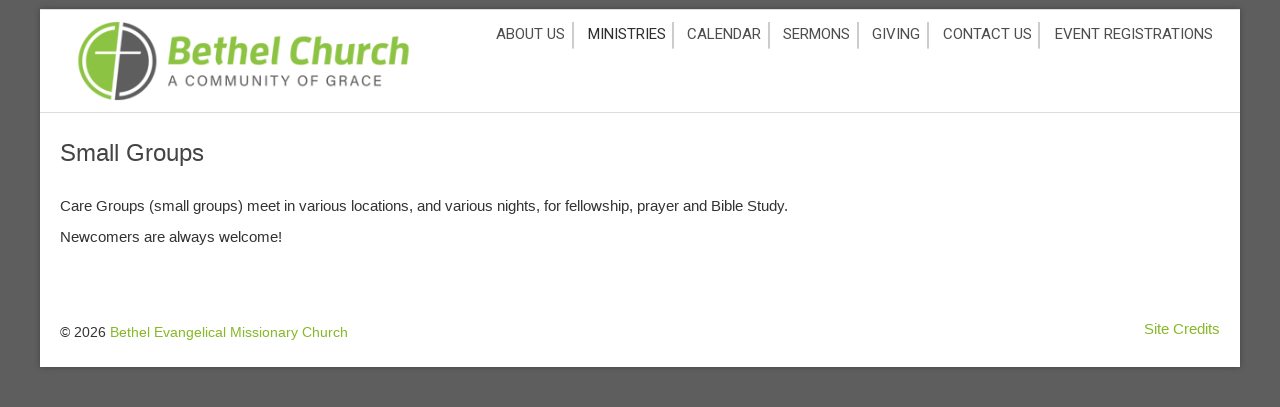

--- FILE ---
content_type: text/html; charset=utf-8
request_url: https://www.bethelemc.org/ministries/small-groups
body_size: 31168
content:



<!DOCTYPE html>



<html xmlns="http://www.w3.org/1999/xhtml" xml:lang="en-gb" lang="en-gb" dir="ltr" >



<!--[if lt IE 7]> <html class="no-js lt-ie9 lt-ie8 lt-ie7" lang="en"> <![endif]-->

<!--[if IE 7]>    <html class="no-js lt-ie9 lt-ie8" lang="en"> <![endif]-->

<!--[if IE 8]>    <html class="no-js lt-ie9" lang="en"> <![endif]-->

<!--[if gt IE 8]><!--> <html class="no-js" lang="en"> <!--<![endif]-->



<head>



	<base href="https://www.bethelemc.org/ministries/small-groups" />
	<meta http-equiv="content-type" content="text/html; charset=utf-8" />
	<meta name="author" content="Administrator" />
	<meta name="description" content="Bethel Evangelical Missionary Church" />
	<meta name="generator" content="Joomla! - Open Source Content Management" />
	<title>Bethel Church - Small Groups</title>
	<link href="/templates/favourite/favicon.ico" rel="shortcut icon" type="image/vnd.microsoft.icon" />
	<link href="/media/plg_system_jcemediabox/css/jcemediabox.min.css?8aff1a0a822f1fd4a34a34e5adf5d86b" rel="stylesheet" type="text/css" />
	<link href="/media/com_jce/site/css/content.min.css?badb4208be409b1335b815dde676300e" rel="stylesheet" type="text/css" />
	<link href="/media/jui/css/bootstrap.min.css" rel="stylesheet" type="text/css" />
	<link href="/media/jui/css/bootstrap-responsive.css" rel="stylesheet" type="text/css" />
	<link href="/modules/mod_maximenuck/themes/custom/css/maximenuck_maximenuck107.css" rel="stylesheet" type="text/css" />
	<link href="/modules/mod_maximenuck/assets/maximenuresponsiveck.css" rel="stylesheet" type="text/css" />
	<style type="text/css">
@media screen and (max-width: 524px) {#maximenuck107 .maximenumobiletogglericonck {display: block !important;font-size: 33px !important;text-align: right !important;padding-top: 10px !important;}#maximenuck107 ul.maximenuck .maximenumobiletogglerck ~ li.maximenuck.level1 {display: none !important;}#maximenuck107 ul.maximenuck .maximenumobiletogglerck:checked ~ li.maximenuck.level1 {display: block !important;}}@media screen and (max-width: 524px) {div#maximenuck107 ul.maximenuck li.maximenuck.nomobileck, div#maximenuck107 .maxipushdownck ul.maximenuck2 li.maximenuck.nomobileck { display: none !important; }}@media screen and (min-width: 525px) {div#maximenuck107 ul.maximenuck li.maximenuck.nodesktopck, div#maximenuck107 .maxipushdownck ul.maximenuck2 li.maximenuck.nodesktopck { display: none !important; }}
	</style>
	<script src="/media/jui/js/jquery.min.js?64f49ec3fa64ded164040cf39455c9a7" type="text/javascript"></script>
	<script src="/media/jui/js/jquery-noconflict.js?64f49ec3fa64ded164040cf39455c9a7" type="text/javascript"></script>
	<script src="/media/jui/js/jquery-migrate.min.js?64f49ec3fa64ded164040cf39455c9a7" type="text/javascript"></script>
	<script src="/media/system/js/caption.js?64f49ec3fa64ded164040cf39455c9a7" type="text/javascript"></script>
	<script src="/media/plg_system_jcemediabox/js/jcemediabox.min.js?8aff1a0a822f1fd4a34a34e5adf5d86b" type="text/javascript"></script>
	<script src="/media/jui/js/bootstrap.min.js?64f49ec3fa64ded164040cf39455c9a7" type="text/javascript"></script>
	<script src="https://www.google.com/recaptcha/api.js?render=6Lfo5E0mAAAAAE9OG4yfzISbUW5bp0PIeFrts6Dz" type="text/javascript"></script>
	<script src="/media/jui/js/jquery.ui.core.min.js?64f49ec3fa64ded164040cf39455c9a7" type="text/javascript"></script>
	<script type="text/javascript">
jQuery(window).on('load',  function() {
				new JCaption('img.caption');
			});jQuery(document).ready(function(){WfMediabox.init({"base":"\/","theme":"standard","width":"","height":"","lightbox":0,"shadowbox":0,"icons":0,"overlay":1,"overlay_opacity":0.8,"overlay_color":"#000000","transition_speed":500,"close":2,"scrolling":"fixed","labels":{"close":"Close","next":"Next","previous":"Previous","cancel":"Cancel","numbers":"{{numbers}}","numbers_count":"{{current}} of {{total}}","download":"Download"},"swipe":true});});if (typeof window.grecaptcha !== 'undefined') { grecaptcha.ready(function() { grecaptcha.execute("6Lfo5E0mAAAAAE9OG4yfzISbUW5bp0PIeFrts6Dz", {action:'homepage'});}); }
	</script>




	<meta name="viewport" content="width=device-width, initial-scale=1, maximum-scale=1">



	<!-- STYLESHEETS -->



  <!-- icons -->

	<link rel="stylesheet" href="/templates/favourite/icons/css/font-awesome.css" type="text/css" />

  <!-- admin -->

  <link rel="stylesheet" href="/templates/favourite/admin/admin.css" type="text/css" />

  <!-- template -->

  <link rel="stylesheet" href="/templates/favourite/css/template.css" type="text/css" />

  <!-- style -->

  <link rel="stylesheet" href="/templates/favourite/css/style.css" type="text/css" />

  <!-- styles -->

  <link rel="stylesheet" href="/templates/favourite/css/styles/style5.css" type="text/css" />

  <!-- custom -->

  <link rel="stylesheet" href="/templates/favourite/css/custom.css" type="text/css" />



  <!-- PARAMETERS -->

	

<style type="text/css">

  @media (min-width: 1200px) {
    .row-fluid {
      max-width: 1200px;
    }
  }
  .favnav .navigation .nav-pills a,
  .favnav .navigation .menunav-pills a,
  .favnav .navigation .nav-pills > li > a,
  .favnav .navigation .menunav-pills > li > a,
  .favnav .navigation ul.nav.menu li span.nav-header,
  .favnav .navigation .nav-pills .nav-child a,
  .favnav .navigation .menunav-pills .nav-child a,
  .favnav .navigation .nav-pills .nav-child span.nav-header,
  .favnav .navigation .menunav-pills .nav-child span.nav-header {
    text-transform: none;
  }
  .componentheading,
  .moduletable h3,
  div[class^="moduletable-"] h3,
  div[class*=" moduletable-"] h3,
  .page-header h2,
  h2.item-title,
  div.itemHeader h2.itemTitle,
  div.catItemHeader h3.catItemTitle,
  div.tagItemHeader h2.tagItemTitle,
  div.latestItemHeader h2.latestItemTitle,
  div.genericItemHeader h2.genericItemTitle,
  div.userItemHeader h3.userItemTitle {
    text-align: left;
  }
  h1, h2, h3, h4, h5, h6,
  .componentheading,
  .moduletable h3,
  [class^="moduletable-"] h3,
  [class*=" moduletable-"] h3,
  #member-profile legend,
  div.itemHeader h2.itemTitle,
  div.catItemHeader h3.catItemTitle,
  div.tagItemHeader h2.tagItemTitle,
  div.latestItemHeader h2.latestItemTitle,
  div.genericItemHeader h2.genericItemTitle,
  div.userItemHeader h3.userItemTitle,
  div#k2Frontend table.k2FrontendToolbar td.button a.toolbar {
    text-transform: none;
  }
  .btn,
  .btn-primary,
  .pager .next a,
  .pager .previous a,
  a.k2ReadMore,
  .k2AccountPage button.button.validate,
  div.itemNavigation a.itemNext,
  div.itemNavigation a.itemPrevious,
  div.itemCommentsForm form input#submitCommentButton,
  div.k2LoginBlock fieldset.input input.button,
  div.k2UserBlock form input.button.ubLogout,
  .k2AccountPage button.button.validate,
  div.itemIsFeatured div.itemHeader h2.itemTitle span sup,
  div.catItemIsFeatured div.catItemHeader h3.catItemTitle span sup,
  #k2Container span.catItemAddLink a.modal,
  .k2AccountPage button.button.validate {
    text-transform: none;
  }
  ul.menubasic li a,
  ul.menuarrow li a,
  ul.menuside li a,
  ul.menuline li a,
  ul.menubasic li span.nav-header,
  ul.menuarrow li span.nav-header,
  ul.menuside li span.nav-header,
  ul.menuline li span.nav-header  {
    text-transform: none;
  }
  ul.menuhorizontal li a,
  ul.menuhorizontal-right li a,
  ul.menuhorizontal li span.nav-header,
  ul.menuhorizontal-right li span.nav-header  {
    text-transform: none;
  }
  #fav-offlinewrap {
    background-repeat: no-repeat; background-attachment: fixed; -webkit-background-size: cover; -moz-background-size: cover; -o-background-size: cover; background-size: cover;;
  }
  span.itemImage img,
  span.catItemImage img,
  span.tagItemImage img,
  span.userItemImage img,
  span.latestItemImage img,
  div.k2ItemsBlock ul li div.moduleItemIntrotext a.moduleItemImage img {
    width: 100%!important;
  }
  #fav-containerwrap {
    background-repeat: repeat; background-attachment: initial; -webkit-background-size: auto; -moz-background-size: auto; -o-background-size: auto; background-size: auto;;
  }
  #fav-topbarwrap {
    background-repeat: repeat; background-attachment: initial; -webkit-background-size: auto; -moz-background-size: auto; -o-background-size: auto; background-size: auto;;
  }
  #fav-slidewrap {
    background-repeat: repeat; background-attachment: initial; -webkit-background-size: auto; -moz-background-size: auto; -o-background-size: auto; background-size: auto;;
  }
  #fav-introwrap {
    background-repeat: no-repeat; background-attachment: fixed; -webkit-background-size: cover; -moz-background-size: cover; -o-background-size: cover; background-size: cover;;
  }
  #fav-leadwrap {
    background-repeat: repeat; background-attachment: initial; -webkit-background-size: auto; -moz-background-size: auto; -o-background-size: auto; background-size: auto;;
  }
  #fav-promowrap {
    background-repeat: repeat; background-attachment: initial; -webkit-background-size: auto; -moz-background-size: auto; -o-background-size: auto; background-size: auto;;
  }
  #fav-primewrap {
    background-repeat: no-repeat; background-attachment: fixed; -webkit-background-size: cover; -moz-background-size: cover; -o-background-size: cover; background-size: cover;;
  }
  #fav-showcasewrap {
    background-repeat: repeat; background-attachment: initial; -webkit-background-size: auto; -moz-background-size: auto; -o-background-size: auto; background-size: auto;;
  }
  #fav-featurewrap {
    background-repeat: repeat; background-attachment: initial; -webkit-background-size: auto; -moz-background-size: auto; -o-background-size: auto; background-size: auto;;
  }
  #fav-focuswrap {
    background-repeat: repeat; background-attachment: initial; -webkit-background-size: auto; -moz-background-size: auto; -o-background-size: auto; background-size: auto;;
  }
  #fav-portfoliowrap {
    background-repeat: repeat; background-attachment: initial; -webkit-background-size: auto; -moz-background-size: auto; -o-background-size: auto; background-size: auto;;
  }
  #fav-screenwrap {
    background-repeat: no-repeat; background-attachment: fixed; -webkit-background-size: cover; -moz-background-size: cover; -o-background-size: cover; background-size: cover;;
  }
  #fav-topwrap {
    background-repeat: repeat; background-attachment: initial; -webkit-background-size: auto; -moz-background-size: auto; -o-background-size: auto; background-size: auto;;
  }
  #fav-maintopwrap {
    background-repeat: repeat; background-attachment: initial; -webkit-background-size: auto; -moz-background-size: auto; -o-background-size: auto; background-size: auto;;
  }
  #fav-mainbottomwrap {
    background-repeat: repeat; background-attachment: initial; -webkit-background-size: auto; -moz-background-size: auto; -o-background-size: auto; background-size: auto;;
  }
  #fav-bottomwrap {
    background-repeat: repeat; background-attachment: initial; -webkit-background-size: auto; -moz-background-size: auto; -o-background-size: auto; background-size: auto;;
  }
  #fav-notewrap {
    background-repeat: repeat; background-attachment: initial; -webkit-background-size: auto; -moz-background-size: auto; -o-background-size: auto; background-size: auto;;
  }
  #fav-basewrap {
    background-repeat: no-repeat; background-attachment: fixed; -webkit-background-size: cover; -moz-background-size: cover; -o-background-size: cover; background-size: cover;;
  }
  #fav-blockwrap {
    background-repeat: repeat; background-attachment: initial; -webkit-background-size: auto; -moz-background-size: auto; -o-background-size: auto; background-size: auto;;
  }
  #fav-userwrap {
    background-repeat: repeat; background-attachment: initial; -webkit-background-size: auto; -moz-background-size: auto; -o-background-size: auto; background-size: auto;;
  }
  #fav-footerwrap {
    background-repeat: repeat; background-attachment: initial; -webkit-background-size: auto; -moz-background-size: auto; -o-background-size: auto; background-size: auto;;
  }
  .text-logo,
  .text-logo:hover,
  .text-logo:focus {
    color: #433125;
  }
  .text-logo {
    font-size: 1.1em;
  }
  .text-logo {
    font-family: 'roboto', sans-serif;
    font-weight: 400;
  }
  .retina-logo {
    height: 52px;
  }
  .retina-logo {
    width: 188px;
  }
  .retina-logo {
    padding: 0px;
  }
  .retina-logo {
    margin: 0px;
  }
  @media (max-width: 768px) {
    #fav-navbar ul.nav-child {
      display: none;
    }
  }
  @media (max-width: 480px) {
    #fav-main img,
    .moduletable .custom img,
    div[class^="moduletable-"] div[class^="custom-"] img,
    div[class*=" moduletable-"] div[class*=" custom-"] img,
    .img-left,
    .img-right {
      display: inline-base;
    }
  }

</style>


  <!-- GOOGLE FONT -->



   <!-- title -->

  <link href='//fonts.googleapis.com/css?family=:400normal' rel='stylesheet' type='text/css' />



  <!-- navigation -->

  <link href='//fonts.googleapis.com/css?family=:400normal' rel='stylesheet' type='text/css' />



  <!-- buttons -->

  <link href='//fonts.googleapis.com/css?family=:400normal' rel='stylesheet' type='text/css' />



  <!-- horizontal menu -->

  <link href='//fonts.googleapis.com/css?family=:400normal' rel='stylesheet' type='text/css' />



  <!-- text logo -->

  <link href='//fonts.googleapis.com/css?family=roboto:700italic' rel='stylesheet' type='text/css' />



  <!-- default -->

  <link href='//fonts.googleapis.com/css?family=Roboto:400,500,300' rel='stylesheet' type='text/css'>



  <!-- GOOGLE ANALYTICS TRACKING CODE -->

  


  <!-- BACKTOP -->

	<script src="/templates/favourite/js/backtop/backtop.js"></script>



</head>



<body>



  <div id="fav-containerwrap" class="clearfix">

    <div class="fav-transparent">



  	  <!-- NAVBAR -->

  	  <div id="fav-navbarwrap" class="container-fluid">

  			<div class="row-fluid">

  				<div id="fav-navbar" class="clearfix">

  					<div class="navbar">

  						<div class="navbar-inner">



                <div id="fav-logomobile" class="clearfix">

                  
                  
                    <h1>

                      <a class="media-logo" href="/">

                        <img src="/images/logo.png" style="border:0;" alt="Bethel Evangelical Missionary Church" />

                      </a>

                    </h1>

                  
                  
                  
                  
                </div>



                <div id="fav-navbar-btn" class="clearfix">

    							<a class="btn btn-navbar" data-toggle="collapse" data-target=".nav-collapse">



                    


    								<span class="icon-bar"></span>

    								<span class="icon-bar"></span>

    								<span class="icon-bar"></span>

    							</a>

                </div>



  							<div class="nav-collapse collapse">

  								
  									<div id="fav-navbar-collapse" class="span12">

  										<div class="moduletable" ><!-- debut Maximenu CK, par cedric keiflin -->
	<div class="maximenuckh ltr" id="maximenuck107" style="z-index:10;">
        <div class="maxiroundedleft"></div>
        <div class="maxiroundedcenter">
            <ul class=" maximenuck">
								<label for="maximenuck107-maximenumobiletogglerck" class="maximenumobiletogglericonck" style="display:none;">&#x2261;</label><input id="maximenuck107-maximenumobiletogglerck" class="maximenumobiletogglerck" type="checkbox" style="display:none;"/>				<li data-level="1" class="maximenuck item124 first parent level1 " style="z-index : 12000;" ><a  data-hover="About Us" class="maximenuck " href="#"><span class="titreck"  data-hover="About Us">About Us</span></a>
	<div class="floatck" style=""><div class="maxidrop-top"><div class="maxidrop-top2"></div></div><div class="maxidrop-main" style=""><div class="maxidrop-main2"><div class="maximenuck2 first " >
	<ul class="maximenuck2"><li data-level="2" class="maximenuck item128 first level2 " style="z-index : 11999;" ><a  data-hover="Vision" class="maximenuck " href="/about-us/vision"><span class="titreck"  data-hover="Vision">Vision</span></a>
		</li><li data-level="2" class="maximenuck item125 level2 " style="z-index : 11998;" ><a  data-hover="History" class="maximenuck " href="/about-us/history"><span class="titreck"  data-hover="History">History</span></a>
		</li><li data-level="2" class="maximenuck item127 level2 " style="z-index : 11997;" ><a  data-hover="Statement of Faith" class="maximenuck " href="/about-us/statement-of-faith" title="Link Title Attribute"><span class="titreck"  data-hover="Statement of Faith">Statement of Faith</span></a>
		</li><li data-level="2" class="maximenuck item126 last level2 " style="z-index : 11996;" ><a  data-hover="Staff" class="maximenuck " href="/about-us/staff"><span class="titreck"  data-hover="Staff">Staff</span></a>
	</li>
	</ul>
	<div class="clr"></div></div><div class="clr"></div></div></div><div class="maxidrop-bottom"><div class="maxidrop-bottom2"></div></div></div>
	</li><li data-level="1" class="maximenuck item141 active parent level1 blue" style="z-index : 11995;" ><a  data-hover="Ministries" class="maximenuck " href="/ministries"><span class="titreck"  data-hover="Ministries">Ministries</span></a>
	<div class="floatck" style=""><div class="maxidrop-top"><div class="maxidrop-top2"></div></div><div class="maxidrop-main" style=""><div class="maxidrop-main2"><div class="maximenuck2 first " >
	<ul class="maximenuck2"><li data-level="2" class="maximenuck item143 first level2 " style="z-index : 11994;" ><a  data-hover="Children\'s Ministries" class="maximenuck " href="/ministries/children-s-ministries"><span class="titreck"  data-hover="Children\'s Ministries">Children's Ministries</span></a>
		</li><li data-level="2" class="maximenuck item149 level2 " style="z-index : 11993;" ><a  data-hover="Youth" class="maximenuck " href="/ministries/youth"><span class="titreck"  data-hover="Youth">Youth</span></a>
		</li><li data-level="2" class="maximenuck item142 level2 " style="z-index : 11992;" ><a  data-hover="Adult Ministries" class="maximenuck " href="/ministries/adult-ministries"><span class="titreck"  data-hover="Adult Ministries">Adult Ministries</span></a>
		</li><li data-level="2" class="maximenuck item145 level2 " style="z-index : 11991;" ><a  data-hover="JOY Club Ministry" class="maximenuck " href="/ministries/joy-club-ministry"><span class="titreck"  data-hover="JOY Club Ministry">JOY Club Ministry</span></a>
		</li><li data-level="2" class="maximenuck item147 current active level2 " style="z-index : 11990;" ><a  data-hover="Small Groups" class="maximenuck " href="/ministries/small-groups"><span class="titreck"  data-hover="Small Groups">Small Groups</span></a>
		</li><li data-level="2" class="maximenuck item144 level2 " style="z-index : 11989;" ><a  data-hover="Hospitality Ministries" class="maximenuck " href="/ministries/hospitality-ministries"><span class="titreck"  data-hover="Hospitality Ministries">Hospitality Ministries</span></a>
		</li><li data-level="2" class="maximenuck item146 last level2 " style="z-index : 11988;" ><a  data-hover="Global Ministry" class="maximenuck " href="/ministries/missions"><span class="titreck"  data-hover="Global Ministry">Global Ministry</span></a>
	</li>
	</ul>
	<div class="clr"></div></div><div class="clr"></div></div></div><div class="maxidrop-bottom"><div class="maxidrop-bottom2"></div></div></div>
	</li><li data-level="1" class="maximenuck item230 first level1 " style="z-index : 11987;" ><a  data-hover="Calendar" class="maximenuck " href="/calendar"><span class="titreck"  data-hover="Calendar">Calendar</span></a>
		</li><li data-level="1" class="maximenuck item314 level1 " style="z-index : 11986;" ><a  data-hover="Sermons" class="maximenuck " href="/sermons"><span class="titreck"  data-hover="Sermons">Sermons</span></a>
		</li><li data-level="1" class="maximenuck item209 level1 " style="z-index : 11985;" ><a  data-hover="Giving" class="maximenuck " href="/giving"><span class="titreck"  data-hover="Giving">Giving</span></a>
		</li><li data-level="1" class="maximenuck item161 level1 orange" style="z-index : 11984;" ><a  data-hover="Contact Us" class="maximenuck " href="/contactus"><span class="titreck"  data-hover="Contact Us">Contact Us</span></a>
		</li><li data-level="1" class="maximenuck item551 last level1 " style="z-index : 11983;" ><a  data-hover="Event Registrations" class="maximenuck " href="/event-registrations"><span class="titreck"  data-hover="Event Registrations">Event Registrations</span></a></li>            </ul>
        </div>
        <div class="maxiroundedright"></div>
        <div style="clear:both;"></div>
    </div>
    <!-- fin maximenuCK -->
</div>

  									</div>

  								
  							</div>



  						</div>

  					</div>

  				</div>

  			</div>

  	  </div>



  		<div id="fav-container">



  			<!-- ADVERT -->

  			


        <!-- TOPBAR -->

        


        


        <!-- HEADER -->

        <div class="container-fluid" id="fav-headerwrap">

          <div class="row-fluid">



              <div id="fav-header" class="span12 clearfix">



                <div id="fav-logo" class="span4">

                  
                  
                    <h1>

                      <a class="media-logo" href="/">

                        <img src="/images/logo.png" style="border:0;" alt="Bethel Evangelical Missionary Church" />

                      </a>

                    </h1>

                  
                  
                  
                  
                </div>



                  
                      <div id="fav-nav" class="span8">

                        <div class="favnav">

                          <div class="navigation">

                            <div class="moduletable" ><!-- debut Maximenu CK, par cedric keiflin -->
	<div class="maximenuckh ltr" id="maximenuck107" style="z-index:10;">
        <div class="maxiroundedleft"></div>
        <div class="maxiroundedcenter">
            <ul class=" maximenuck">
								<label for="maximenuck107-maximenumobiletogglerck" class="maximenumobiletogglericonck" style="display:none;">&#x2261;</label><input id="maximenuck107-maximenumobiletogglerck" class="maximenumobiletogglerck" type="checkbox" style="display:none;"/>				<li data-level="1" class="maximenuck item124 first parent level1 " style="z-index : 12000;" ><a  data-hover="About Us" class="maximenuck " href="#"><span class="titreck"  data-hover="About Us">About Us</span></a>
	<div class="floatck" style=""><div class="maxidrop-top"><div class="maxidrop-top2"></div></div><div class="maxidrop-main" style=""><div class="maxidrop-main2"><div class="maximenuck2 first " >
	<ul class="maximenuck2"><li data-level="2" class="maximenuck item128 first level2 " style="z-index : 11999;" ><a  data-hover="Vision" class="maximenuck " href="/about-us/vision"><span class="titreck"  data-hover="Vision">Vision</span></a>
		</li><li data-level="2" class="maximenuck item125 level2 " style="z-index : 11998;" ><a  data-hover="History" class="maximenuck " href="/about-us/history"><span class="titreck"  data-hover="History">History</span></a>
		</li><li data-level="2" class="maximenuck item127 level2 " style="z-index : 11997;" ><a  data-hover="Statement of Faith" class="maximenuck " href="/about-us/statement-of-faith" title="Link Title Attribute"><span class="titreck"  data-hover="Statement of Faith">Statement of Faith</span></a>
		</li><li data-level="2" class="maximenuck item126 last level2 " style="z-index : 11996;" ><a  data-hover="Staff" class="maximenuck " href="/about-us/staff"><span class="titreck"  data-hover="Staff">Staff</span></a>
	</li>
	</ul>
	<div class="clr"></div></div><div class="clr"></div></div></div><div class="maxidrop-bottom"><div class="maxidrop-bottom2"></div></div></div>
	</li><li data-level="1" class="maximenuck item141 active parent level1 blue" style="z-index : 11995;" ><a  data-hover="Ministries" class="maximenuck " href="/ministries"><span class="titreck"  data-hover="Ministries">Ministries</span></a>
	<div class="floatck" style=""><div class="maxidrop-top"><div class="maxidrop-top2"></div></div><div class="maxidrop-main" style=""><div class="maxidrop-main2"><div class="maximenuck2 first " >
	<ul class="maximenuck2"><li data-level="2" class="maximenuck item143 first level2 " style="z-index : 11994;" ><a  data-hover="Children\'s Ministries" class="maximenuck " href="/ministries/children-s-ministries"><span class="titreck"  data-hover="Children\'s Ministries">Children's Ministries</span></a>
		</li><li data-level="2" class="maximenuck item149 level2 " style="z-index : 11993;" ><a  data-hover="Youth" class="maximenuck " href="/ministries/youth"><span class="titreck"  data-hover="Youth">Youth</span></a>
		</li><li data-level="2" class="maximenuck item142 level2 " style="z-index : 11992;" ><a  data-hover="Adult Ministries" class="maximenuck " href="/ministries/adult-ministries"><span class="titreck"  data-hover="Adult Ministries">Adult Ministries</span></a>
		</li><li data-level="2" class="maximenuck item145 level2 " style="z-index : 11991;" ><a  data-hover="JOY Club Ministry" class="maximenuck " href="/ministries/joy-club-ministry"><span class="titreck"  data-hover="JOY Club Ministry">JOY Club Ministry</span></a>
		</li><li data-level="2" class="maximenuck item147 current active level2 " style="z-index : 11990;" ><a  data-hover="Small Groups" class="maximenuck " href="/ministries/small-groups"><span class="titreck"  data-hover="Small Groups">Small Groups</span></a>
		</li><li data-level="2" class="maximenuck item144 level2 " style="z-index : 11989;" ><a  data-hover="Hospitality Ministries" class="maximenuck " href="/ministries/hospitality-ministries"><span class="titreck"  data-hover="Hospitality Ministries">Hospitality Ministries</span></a>
		</li><li data-level="2" class="maximenuck item146 last level2 " style="z-index : 11988;" ><a  data-hover="Global Ministry" class="maximenuck " href="/ministries/missions"><span class="titreck"  data-hover="Global Ministry">Global Ministry</span></a>
	</li>
	</ul>
	<div class="clr"></div></div><div class="clr"></div></div></div><div class="maxidrop-bottom"><div class="maxidrop-bottom2"></div></div></div>
	</li><li data-level="1" class="maximenuck item230 first level1 " style="z-index : 11987;" ><a  data-hover="Calendar" class="maximenuck " href="/calendar"><span class="titreck"  data-hover="Calendar">Calendar</span></a>
		</li><li data-level="1" class="maximenuck item314 level1 " style="z-index : 11986;" ><a  data-hover="Sermons" class="maximenuck " href="/sermons"><span class="titreck"  data-hover="Sermons">Sermons</span></a>
		</li><li data-level="1" class="maximenuck item209 level1 " style="z-index : 11985;" ><a  data-hover="Giving" class="maximenuck " href="/giving"><span class="titreck"  data-hover="Giving">Giving</span></a>
		</li><li data-level="1" class="maximenuck item161 level1 orange" style="z-index : 11984;" ><a  data-hover="Contact Us" class="maximenuck " href="/contactus"><span class="titreck"  data-hover="Contact Us">Contact Us</span></a>
		</li><li data-level="1" class="maximenuck item551 last level1 " style="z-index : 11983;" ><a  data-hover="Event Registrations" class="maximenuck " href="/event-registrations"><span class="titreck"  data-hover="Event Registrations">Event Registrations</span></a></li>            </ul>
        </div>
        <div class="maxiroundedright"></div>
        <div style="clear:both;"></div>
    </div>
    <!-- fin maximenuCK -->
</div>

                          </div>

                        </div>

                      </div>

                  


              </div>



          </div>

        </div>



        <!-- SLIDE -->

        


  			<!-- INTRO -->

  			


  			


        <!-- BREADCRUMBS -->

        


        <!-- LEAD -->

        


        


  			<!-- PROMO -->

        


        


        <!-- PRIME -->

        


        


  			<!-- SHOWCASE -->

        


        


        <!-- FEATURE -->

        


        


        <!-- FOCUS -->

        


        


        <!-- PORTFOLIO -->

        


        


        <!-- SCREEN -->

        


        


  			<!-- TOP -->

        


        


  			<!-- MAINTOP -->

  			


  			<!-- MAIN -->

  			<div class="container-fluid" id="fav-mainwrap">

  				<div class="row-fluid">



  						<div id="fav-main" class="clearfix">



  							
  								<div id="fav-maincontent" class="span12">

  									<div id="system-message-container">
	</div>


  									<div class="item-page" itemscope itemtype="https://schema.org/Article">
	<meta itemprop="inLanguage" content="en-GB" />
	
		
			<div class="page-header">
		<h2 itemprop="headline">
			Small Groups		</h2>
							</div>
					
		
	
	
		
								<div itemprop="articleBody">
		<p>Care Groups (small groups) meet in various locations, and various nights, for fellowship, prayer and Bible Study.&nbsp;</p>
<p>Newcomers are always welcome!</p>
<p>&nbsp;</p> 	</div>

	
							</div>

  								</div>

  							


  						</div>



  				</div>

  			</div>



  			<!-- MAINBOTTOM -->

  			


  			<!-- BOTTOM -->

        


        


        <!-- NOTE -->

        


        


        <!-- BASE -->

        


        


        <!-- BLOCK -->

        


        


        <!-- USER -->

        


        


  			<!-- FOOTER -->

        


        


  			<!-- COPYRIGHT -->

  			


          <div class="container-fluid" id="fav-copyrightwrap">

            <div class="row-fluid">



                


                


                  <div id="fav-copyright" class="clearfix">



                    
                      <div id="fav-showcopyright"

                        class="span10">

                          <p>&#0169; 2026


                            <a href="http://bethelemc.org" target="_blank">

                              Bethel Evangelical Missionary Church
                            </a>



                          </p>



                      </div>

                    


                    


                          
                      <div id="fav-copyright2"

                        class="span2">



                        <div class="moduletable" >

<div class="custom"  >
	<p style="text-align: right;"><a href="/site-credits">Site Credits</a></p></div>
</div>



                      </div>

                    


                  </div>

                


            </div>

          </div>



        


  			<!-- DEBUG -->

  			


  			<!-- BACKTOP -->

  			<div class="container-fluid">

  				<div class="row-fluid">

  					
  				</div>

  			</div>



  		</div><!-- /fav-container -->



    </div><!-- /fav-overlay -->

  </div><!-- /fav-containerwrap -->



<!--[if lte IE 7]><script src="/templates/favourite/js/ie6/warning.js"></script><script>window.onload=function(){e("/templates/favourite/js/ie6/")}</script><![endif]-->

</body>

</html>



--- FILE ---
content_type: text/html; charset=utf-8
request_url: https://www.google.com/recaptcha/api2/anchor?ar=1&k=6Lfo5E0mAAAAAE9OG4yfzISbUW5bp0PIeFrts6Dz&co=aHR0cHM6Ly93d3cuYmV0aGVsZW1jLm9yZzo0NDM.&hl=en&v=PoyoqOPhxBO7pBk68S4YbpHZ&size=invisible&anchor-ms=20000&execute-ms=30000&cb=pyv4qh7mhuz6
body_size: 48692
content:
<!DOCTYPE HTML><html dir="ltr" lang="en"><head><meta http-equiv="Content-Type" content="text/html; charset=UTF-8">
<meta http-equiv="X-UA-Compatible" content="IE=edge">
<title>reCAPTCHA</title>
<style type="text/css">
/* cyrillic-ext */
@font-face {
  font-family: 'Roboto';
  font-style: normal;
  font-weight: 400;
  font-stretch: 100%;
  src: url(//fonts.gstatic.com/s/roboto/v48/KFO7CnqEu92Fr1ME7kSn66aGLdTylUAMa3GUBHMdazTgWw.woff2) format('woff2');
  unicode-range: U+0460-052F, U+1C80-1C8A, U+20B4, U+2DE0-2DFF, U+A640-A69F, U+FE2E-FE2F;
}
/* cyrillic */
@font-face {
  font-family: 'Roboto';
  font-style: normal;
  font-weight: 400;
  font-stretch: 100%;
  src: url(//fonts.gstatic.com/s/roboto/v48/KFO7CnqEu92Fr1ME7kSn66aGLdTylUAMa3iUBHMdazTgWw.woff2) format('woff2');
  unicode-range: U+0301, U+0400-045F, U+0490-0491, U+04B0-04B1, U+2116;
}
/* greek-ext */
@font-face {
  font-family: 'Roboto';
  font-style: normal;
  font-weight: 400;
  font-stretch: 100%;
  src: url(//fonts.gstatic.com/s/roboto/v48/KFO7CnqEu92Fr1ME7kSn66aGLdTylUAMa3CUBHMdazTgWw.woff2) format('woff2');
  unicode-range: U+1F00-1FFF;
}
/* greek */
@font-face {
  font-family: 'Roboto';
  font-style: normal;
  font-weight: 400;
  font-stretch: 100%;
  src: url(//fonts.gstatic.com/s/roboto/v48/KFO7CnqEu92Fr1ME7kSn66aGLdTylUAMa3-UBHMdazTgWw.woff2) format('woff2');
  unicode-range: U+0370-0377, U+037A-037F, U+0384-038A, U+038C, U+038E-03A1, U+03A3-03FF;
}
/* math */
@font-face {
  font-family: 'Roboto';
  font-style: normal;
  font-weight: 400;
  font-stretch: 100%;
  src: url(//fonts.gstatic.com/s/roboto/v48/KFO7CnqEu92Fr1ME7kSn66aGLdTylUAMawCUBHMdazTgWw.woff2) format('woff2');
  unicode-range: U+0302-0303, U+0305, U+0307-0308, U+0310, U+0312, U+0315, U+031A, U+0326-0327, U+032C, U+032F-0330, U+0332-0333, U+0338, U+033A, U+0346, U+034D, U+0391-03A1, U+03A3-03A9, U+03B1-03C9, U+03D1, U+03D5-03D6, U+03F0-03F1, U+03F4-03F5, U+2016-2017, U+2034-2038, U+203C, U+2040, U+2043, U+2047, U+2050, U+2057, U+205F, U+2070-2071, U+2074-208E, U+2090-209C, U+20D0-20DC, U+20E1, U+20E5-20EF, U+2100-2112, U+2114-2115, U+2117-2121, U+2123-214F, U+2190, U+2192, U+2194-21AE, U+21B0-21E5, U+21F1-21F2, U+21F4-2211, U+2213-2214, U+2216-22FF, U+2308-230B, U+2310, U+2319, U+231C-2321, U+2336-237A, U+237C, U+2395, U+239B-23B7, U+23D0, U+23DC-23E1, U+2474-2475, U+25AF, U+25B3, U+25B7, U+25BD, U+25C1, U+25CA, U+25CC, U+25FB, U+266D-266F, U+27C0-27FF, U+2900-2AFF, U+2B0E-2B11, U+2B30-2B4C, U+2BFE, U+3030, U+FF5B, U+FF5D, U+1D400-1D7FF, U+1EE00-1EEFF;
}
/* symbols */
@font-face {
  font-family: 'Roboto';
  font-style: normal;
  font-weight: 400;
  font-stretch: 100%;
  src: url(//fonts.gstatic.com/s/roboto/v48/KFO7CnqEu92Fr1ME7kSn66aGLdTylUAMaxKUBHMdazTgWw.woff2) format('woff2');
  unicode-range: U+0001-000C, U+000E-001F, U+007F-009F, U+20DD-20E0, U+20E2-20E4, U+2150-218F, U+2190, U+2192, U+2194-2199, U+21AF, U+21E6-21F0, U+21F3, U+2218-2219, U+2299, U+22C4-22C6, U+2300-243F, U+2440-244A, U+2460-24FF, U+25A0-27BF, U+2800-28FF, U+2921-2922, U+2981, U+29BF, U+29EB, U+2B00-2BFF, U+4DC0-4DFF, U+FFF9-FFFB, U+10140-1018E, U+10190-1019C, U+101A0, U+101D0-101FD, U+102E0-102FB, U+10E60-10E7E, U+1D2C0-1D2D3, U+1D2E0-1D37F, U+1F000-1F0FF, U+1F100-1F1AD, U+1F1E6-1F1FF, U+1F30D-1F30F, U+1F315, U+1F31C, U+1F31E, U+1F320-1F32C, U+1F336, U+1F378, U+1F37D, U+1F382, U+1F393-1F39F, U+1F3A7-1F3A8, U+1F3AC-1F3AF, U+1F3C2, U+1F3C4-1F3C6, U+1F3CA-1F3CE, U+1F3D4-1F3E0, U+1F3ED, U+1F3F1-1F3F3, U+1F3F5-1F3F7, U+1F408, U+1F415, U+1F41F, U+1F426, U+1F43F, U+1F441-1F442, U+1F444, U+1F446-1F449, U+1F44C-1F44E, U+1F453, U+1F46A, U+1F47D, U+1F4A3, U+1F4B0, U+1F4B3, U+1F4B9, U+1F4BB, U+1F4BF, U+1F4C8-1F4CB, U+1F4D6, U+1F4DA, U+1F4DF, U+1F4E3-1F4E6, U+1F4EA-1F4ED, U+1F4F7, U+1F4F9-1F4FB, U+1F4FD-1F4FE, U+1F503, U+1F507-1F50B, U+1F50D, U+1F512-1F513, U+1F53E-1F54A, U+1F54F-1F5FA, U+1F610, U+1F650-1F67F, U+1F687, U+1F68D, U+1F691, U+1F694, U+1F698, U+1F6AD, U+1F6B2, U+1F6B9-1F6BA, U+1F6BC, U+1F6C6-1F6CF, U+1F6D3-1F6D7, U+1F6E0-1F6EA, U+1F6F0-1F6F3, U+1F6F7-1F6FC, U+1F700-1F7FF, U+1F800-1F80B, U+1F810-1F847, U+1F850-1F859, U+1F860-1F887, U+1F890-1F8AD, U+1F8B0-1F8BB, U+1F8C0-1F8C1, U+1F900-1F90B, U+1F93B, U+1F946, U+1F984, U+1F996, U+1F9E9, U+1FA00-1FA6F, U+1FA70-1FA7C, U+1FA80-1FA89, U+1FA8F-1FAC6, U+1FACE-1FADC, U+1FADF-1FAE9, U+1FAF0-1FAF8, U+1FB00-1FBFF;
}
/* vietnamese */
@font-face {
  font-family: 'Roboto';
  font-style: normal;
  font-weight: 400;
  font-stretch: 100%;
  src: url(//fonts.gstatic.com/s/roboto/v48/KFO7CnqEu92Fr1ME7kSn66aGLdTylUAMa3OUBHMdazTgWw.woff2) format('woff2');
  unicode-range: U+0102-0103, U+0110-0111, U+0128-0129, U+0168-0169, U+01A0-01A1, U+01AF-01B0, U+0300-0301, U+0303-0304, U+0308-0309, U+0323, U+0329, U+1EA0-1EF9, U+20AB;
}
/* latin-ext */
@font-face {
  font-family: 'Roboto';
  font-style: normal;
  font-weight: 400;
  font-stretch: 100%;
  src: url(//fonts.gstatic.com/s/roboto/v48/KFO7CnqEu92Fr1ME7kSn66aGLdTylUAMa3KUBHMdazTgWw.woff2) format('woff2');
  unicode-range: U+0100-02BA, U+02BD-02C5, U+02C7-02CC, U+02CE-02D7, U+02DD-02FF, U+0304, U+0308, U+0329, U+1D00-1DBF, U+1E00-1E9F, U+1EF2-1EFF, U+2020, U+20A0-20AB, U+20AD-20C0, U+2113, U+2C60-2C7F, U+A720-A7FF;
}
/* latin */
@font-face {
  font-family: 'Roboto';
  font-style: normal;
  font-weight: 400;
  font-stretch: 100%;
  src: url(//fonts.gstatic.com/s/roboto/v48/KFO7CnqEu92Fr1ME7kSn66aGLdTylUAMa3yUBHMdazQ.woff2) format('woff2');
  unicode-range: U+0000-00FF, U+0131, U+0152-0153, U+02BB-02BC, U+02C6, U+02DA, U+02DC, U+0304, U+0308, U+0329, U+2000-206F, U+20AC, U+2122, U+2191, U+2193, U+2212, U+2215, U+FEFF, U+FFFD;
}
/* cyrillic-ext */
@font-face {
  font-family: 'Roboto';
  font-style: normal;
  font-weight: 500;
  font-stretch: 100%;
  src: url(//fonts.gstatic.com/s/roboto/v48/KFO7CnqEu92Fr1ME7kSn66aGLdTylUAMa3GUBHMdazTgWw.woff2) format('woff2');
  unicode-range: U+0460-052F, U+1C80-1C8A, U+20B4, U+2DE0-2DFF, U+A640-A69F, U+FE2E-FE2F;
}
/* cyrillic */
@font-face {
  font-family: 'Roboto';
  font-style: normal;
  font-weight: 500;
  font-stretch: 100%;
  src: url(//fonts.gstatic.com/s/roboto/v48/KFO7CnqEu92Fr1ME7kSn66aGLdTylUAMa3iUBHMdazTgWw.woff2) format('woff2');
  unicode-range: U+0301, U+0400-045F, U+0490-0491, U+04B0-04B1, U+2116;
}
/* greek-ext */
@font-face {
  font-family: 'Roboto';
  font-style: normal;
  font-weight: 500;
  font-stretch: 100%;
  src: url(//fonts.gstatic.com/s/roboto/v48/KFO7CnqEu92Fr1ME7kSn66aGLdTylUAMa3CUBHMdazTgWw.woff2) format('woff2');
  unicode-range: U+1F00-1FFF;
}
/* greek */
@font-face {
  font-family: 'Roboto';
  font-style: normal;
  font-weight: 500;
  font-stretch: 100%;
  src: url(//fonts.gstatic.com/s/roboto/v48/KFO7CnqEu92Fr1ME7kSn66aGLdTylUAMa3-UBHMdazTgWw.woff2) format('woff2');
  unicode-range: U+0370-0377, U+037A-037F, U+0384-038A, U+038C, U+038E-03A1, U+03A3-03FF;
}
/* math */
@font-face {
  font-family: 'Roboto';
  font-style: normal;
  font-weight: 500;
  font-stretch: 100%;
  src: url(//fonts.gstatic.com/s/roboto/v48/KFO7CnqEu92Fr1ME7kSn66aGLdTylUAMawCUBHMdazTgWw.woff2) format('woff2');
  unicode-range: U+0302-0303, U+0305, U+0307-0308, U+0310, U+0312, U+0315, U+031A, U+0326-0327, U+032C, U+032F-0330, U+0332-0333, U+0338, U+033A, U+0346, U+034D, U+0391-03A1, U+03A3-03A9, U+03B1-03C9, U+03D1, U+03D5-03D6, U+03F0-03F1, U+03F4-03F5, U+2016-2017, U+2034-2038, U+203C, U+2040, U+2043, U+2047, U+2050, U+2057, U+205F, U+2070-2071, U+2074-208E, U+2090-209C, U+20D0-20DC, U+20E1, U+20E5-20EF, U+2100-2112, U+2114-2115, U+2117-2121, U+2123-214F, U+2190, U+2192, U+2194-21AE, U+21B0-21E5, U+21F1-21F2, U+21F4-2211, U+2213-2214, U+2216-22FF, U+2308-230B, U+2310, U+2319, U+231C-2321, U+2336-237A, U+237C, U+2395, U+239B-23B7, U+23D0, U+23DC-23E1, U+2474-2475, U+25AF, U+25B3, U+25B7, U+25BD, U+25C1, U+25CA, U+25CC, U+25FB, U+266D-266F, U+27C0-27FF, U+2900-2AFF, U+2B0E-2B11, U+2B30-2B4C, U+2BFE, U+3030, U+FF5B, U+FF5D, U+1D400-1D7FF, U+1EE00-1EEFF;
}
/* symbols */
@font-face {
  font-family: 'Roboto';
  font-style: normal;
  font-weight: 500;
  font-stretch: 100%;
  src: url(//fonts.gstatic.com/s/roboto/v48/KFO7CnqEu92Fr1ME7kSn66aGLdTylUAMaxKUBHMdazTgWw.woff2) format('woff2');
  unicode-range: U+0001-000C, U+000E-001F, U+007F-009F, U+20DD-20E0, U+20E2-20E4, U+2150-218F, U+2190, U+2192, U+2194-2199, U+21AF, U+21E6-21F0, U+21F3, U+2218-2219, U+2299, U+22C4-22C6, U+2300-243F, U+2440-244A, U+2460-24FF, U+25A0-27BF, U+2800-28FF, U+2921-2922, U+2981, U+29BF, U+29EB, U+2B00-2BFF, U+4DC0-4DFF, U+FFF9-FFFB, U+10140-1018E, U+10190-1019C, U+101A0, U+101D0-101FD, U+102E0-102FB, U+10E60-10E7E, U+1D2C0-1D2D3, U+1D2E0-1D37F, U+1F000-1F0FF, U+1F100-1F1AD, U+1F1E6-1F1FF, U+1F30D-1F30F, U+1F315, U+1F31C, U+1F31E, U+1F320-1F32C, U+1F336, U+1F378, U+1F37D, U+1F382, U+1F393-1F39F, U+1F3A7-1F3A8, U+1F3AC-1F3AF, U+1F3C2, U+1F3C4-1F3C6, U+1F3CA-1F3CE, U+1F3D4-1F3E0, U+1F3ED, U+1F3F1-1F3F3, U+1F3F5-1F3F7, U+1F408, U+1F415, U+1F41F, U+1F426, U+1F43F, U+1F441-1F442, U+1F444, U+1F446-1F449, U+1F44C-1F44E, U+1F453, U+1F46A, U+1F47D, U+1F4A3, U+1F4B0, U+1F4B3, U+1F4B9, U+1F4BB, U+1F4BF, U+1F4C8-1F4CB, U+1F4D6, U+1F4DA, U+1F4DF, U+1F4E3-1F4E6, U+1F4EA-1F4ED, U+1F4F7, U+1F4F9-1F4FB, U+1F4FD-1F4FE, U+1F503, U+1F507-1F50B, U+1F50D, U+1F512-1F513, U+1F53E-1F54A, U+1F54F-1F5FA, U+1F610, U+1F650-1F67F, U+1F687, U+1F68D, U+1F691, U+1F694, U+1F698, U+1F6AD, U+1F6B2, U+1F6B9-1F6BA, U+1F6BC, U+1F6C6-1F6CF, U+1F6D3-1F6D7, U+1F6E0-1F6EA, U+1F6F0-1F6F3, U+1F6F7-1F6FC, U+1F700-1F7FF, U+1F800-1F80B, U+1F810-1F847, U+1F850-1F859, U+1F860-1F887, U+1F890-1F8AD, U+1F8B0-1F8BB, U+1F8C0-1F8C1, U+1F900-1F90B, U+1F93B, U+1F946, U+1F984, U+1F996, U+1F9E9, U+1FA00-1FA6F, U+1FA70-1FA7C, U+1FA80-1FA89, U+1FA8F-1FAC6, U+1FACE-1FADC, U+1FADF-1FAE9, U+1FAF0-1FAF8, U+1FB00-1FBFF;
}
/* vietnamese */
@font-face {
  font-family: 'Roboto';
  font-style: normal;
  font-weight: 500;
  font-stretch: 100%;
  src: url(//fonts.gstatic.com/s/roboto/v48/KFO7CnqEu92Fr1ME7kSn66aGLdTylUAMa3OUBHMdazTgWw.woff2) format('woff2');
  unicode-range: U+0102-0103, U+0110-0111, U+0128-0129, U+0168-0169, U+01A0-01A1, U+01AF-01B0, U+0300-0301, U+0303-0304, U+0308-0309, U+0323, U+0329, U+1EA0-1EF9, U+20AB;
}
/* latin-ext */
@font-face {
  font-family: 'Roboto';
  font-style: normal;
  font-weight: 500;
  font-stretch: 100%;
  src: url(//fonts.gstatic.com/s/roboto/v48/KFO7CnqEu92Fr1ME7kSn66aGLdTylUAMa3KUBHMdazTgWw.woff2) format('woff2');
  unicode-range: U+0100-02BA, U+02BD-02C5, U+02C7-02CC, U+02CE-02D7, U+02DD-02FF, U+0304, U+0308, U+0329, U+1D00-1DBF, U+1E00-1E9F, U+1EF2-1EFF, U+2020, U+20A0-20AB, U+20AD-20C0, U+2113, U+2C60-2C7F, U+A720-A7FF;
}
/* latin */
@font-face {
  font-family: 'Roboto';
  font-style: normal;
  font-weight: 500;
  font-stretch: 100%;
  src: url(//fonts.gstatic.com/s/roboto/v48/KFO7CnqEu92Fr1ME7kSn66aGLdTylUAMa3yUBHMdazQ.woff2) format('woff2');
  unicode-range: U+0000-00FF, U+0131, U+0152-0153, U+02BB-02BC, U+02C6, U+02DA, U+02DC, U+0304, U+0308, U+0329, U+2000-206F, U+20AC, U+2122, U+2191, U+2193, U+2212, U+2215, U+FEFF, U+FFFD;
}
/* cyrillic-ext */
@font-face {
  font-family: 'Roboto';
  font-style: normal;
  font-weight: 900;
  font-stretch: 100%;
  src: url(//fonts.gstatic.com/s/roboto/v48/KFO7CnqEu92Fr1ME7kSn66aGLdTylUAMa3GUBHMdazTgWw.woff2) format('woff2');
  unicode-range: U+0460-052F, U+1C80-1C8A, U+20B4, U+2DE0-2DFF, U+A640-A69F, U+FE2E-FE2F;
}
/* cyrillic */
@font-face {
  font-family: 'Roboto';
  font-style: normal;
  font-weight: 900;
  font-stretch: 100%;
  src: url(//fonts.gstatic.com/s/roboto/v48/KFO7CnqEu92Fr1ME7kSn66aGLdTylUAMa3iUBHMdazTgWw.woff2) format('woff2');
  unicode-range: U+0301, U+0400-045F, U+0490-0491, U+04B0-04B1, U+2116;
}
/* greek-ext */
@font-face {
  font-family: 'Roboto';
  font-style: normal;
  font-weight: 900;
  font-stretch: 100%;
  src: url(//fonts.gstatic.com/s/roboto/v48/KFO7CnqEu92Fr1ME7kSn66aGLdTylUAMa3CUBHMdazTgWw.woff2) format('woff2');
  unicode-range: U+1F00-1FFF;
}
/* greek */
@font-face {
  font-family: 'Roboto';
  font-style: normal;
  font-weight: 900;
  font-stretch: 100%;
  src: url(//fonts.gstatic.com/s/roboto/v48/KFO7CnqEu92Fr1ME7kSn66aGLdTylUAMa3-UBHMdazTgWw.woff2) format('woff2');
  unicode-range: U+0370-0377, U+037A-037F, U+0384-038A, U+038C, U+038E-03A1, U+03A3-03FF;
}
/* math */
@font-face {
  font-family: 'Roboto';
  font-style: normal;
  font-weight: 900;
  font-stretch: 100%;
  src: url(//fonts.gstatic.com/s/roboto/v48/KFO7CnqEu92Fr1ME7kSn66aGLdTylUAMawCUBHMdazTgWw.woff2) format('woff2');
  unicode-range: U+0302-0303, U+0305, U+0307-0308, U+0310, U+0312, U+0315, U+031A, U+0326-0327, U+032C, U+032F-0330, U+0332-0333, U+0338, U+033A, U+0346, U+034D, U+0391-03A1, U+03A3-03A9, U+03B1-03C9, U+03D1, U+03D5-03D6, U+03F0-03F1, U+03F4-03F5, U+2016-2017, U+2034-2038, U+203C, U+2040, U+2043, U+2047, U+2050, U+2057, U+205F, U+2070-2071, U+2074-208E, U+2090-209C, U+20D0-20DC, U+20E1, U+20E5-20EF, U+2100-2112, U+2114-2115, U+2117-2121, U+2123-214F, U+2190, U+2192, U+2194-21AE, U+21B0-21E5, U+21F1-21F2, U+21F4-2211, U+2213-2214, U+2216-22FF, U+2308-230B, U+2310, U+2319, U+231C-2321, U+2336-237A, U+237C, U+2395, U+239B-23B7, U+23D0, U+23DC-23E1, U+2474-2475, U+25AF, U+25B3, U+25B7, U+25BD, U+25C1, U+25CA, U+25CC, U+25FB, U+266D-266F, U+27C0-27FF, U+2900-2AFF, U+2B0E-2B11, U+2B30-2B4C, U+2BFE, U+3030, U+FF5B, U+FF5D, U+1D400-1D7FF, U+1EE00-1EEFF;
}
/* symbols */
@font-face {
  font-family: 'Roboto';
  font-style: normal;
  font-weight: 900;
  font-stretch: 100%;
  src: url(//fonts.gstatic.com/s/roboto/v48/KFO7CnqEu92Fr1ME7kSn66aGLdTylUAMaxKUBHMdazTgWw.woff2) format('woff2');
  unicode-range: U+0001-000C, U+000E-001F, U+007F-009F, U+20DD-20E0, U+20E2-20E4, U+2150-218F, U+2190, U+2192, U+2194-2199, U+21AF, U+21E6-21F0, U+21F3, U+2218-2219, U+2299, U+22C4-22C6, U+2300-243F, U+2440-244A, U+2460-24FF, U+25A0-27BF, U+2800-28FF, U+2921-2922, U+2981, U+29BF, U+29EB, U+2B00-2BFF, U+4DC0-4DFF, U+FFF9-FFFB, U+10140-1018E, U+10190-1019C, U+101A0, U+101D0-101FD, U+102E0-102FB, U+10E60-10E7E, U+1D2C0-1D2D3, U+1D2E0-1D37F, U+1F000-1F0FF, U+1F100-1F1AD, U+1F1E6-1F1FF, U+1F30D-1F30F, U+1F315, U+1F31C, U+1F31E, U+1F320-1F32C, U+1F336, U+1F378, U+1F37D, U+1F382, U+1F393-1F39F, U+1F3A7-1F3A8, U+1F3AC-1F3AF, U+1F3C2, U+1F3C4-1F3C6, U+1F3CA-1F3CE, U+1F3D4-1F3E0, U+1F3ED, U+1F3F1-1F3F3, U+1F3F5-1F3F7, U+1F408, U+1F415, U+1F41F, U+1F426, U+1F43F, U+1F441-1F442, U+1F444, U+1F446-1F449, U+1F44C-1F44E, U+1F453, U+1F46A, U+1F47D, U+1F4A3, U+1F4B0, U+1F4B3, U+1F4B9, U+1F4BB, U+1F4BF, U+1F4C8-1F4CB, U+1F4D6, U+1F4DA, U+1F4DF, U+1F4E3-1F4E6, U+1F4EA-1F4ED, U+1F4F7, U+1F4F9-1F4FB, U+1F4FD-1F4FE, U+1F503, U+1F507-1F50B, U+1F50D, U+1F512-1F513, U+1F53E-1F54A, U+1F54F-1F5FA, U+1F610, U+1F650-1F67F, U+1F687, U+1F68D, U+1F691, U+1F694, U+1F698, U+1F6AD, U+1F6B2, U+1F6B9-1F6BA, U+1F6BC, U+1F6C6-1F6CF, U+1F6D3-1F6D7, U+1F6E0-1F6EA, U+1F6F0-1F6F3, U+1F6F7-1F6FC, U+1F700-1F7FF, U+1F800-1F80B, U+1F810-1F847, U+1F850-1F859, U+1F860-1F887, U+1F890-1F8AD, U+1F8B0-1F8BB, U+1F8C0-1F8C1, U+1F900-1F90B, U+1F93B, U+1F946, U+1F984, U+1F996, U+1F9E9, U+1FA00-1FA6F, U+1FA70-1FA7C, U+1FA80-1FA89, U+1FA8F-1FAC6, U+1FACE-1FADC, U+1FADF-1FAE9, U+1FAF0-1FAF8, U+1FB00-1FBFF;
}
/* vietnamese */
@font-face {
  font-family: 'Roboto';
  font-style: normal;
  font-weight: 900;
  font-stretch: 100%;
  src: url(//fonts.gstatic.com/s/roboto/v48/KFO7CnqEu92Fr1ME7kSn66aGLdTylUAMa3OUBHMdazTgWw.woff2) format('woff2');
  unicode-range: U+0102-0103, U+0110-0111, U+0128-0129, U+0168-0169, U+01A0-01A1, U+01AF-01B0, U+0300-0301, U+0303-0304, U+0308-0309, U+0323, U+0329, U+1EA0-1EF9, U+20AB;
}
/* latin-ext */
@font-face {
  font-family: 'Roboto';
  font-style: normal;
  font-weight: 900;
  font-stretch: 100%;
  src: url(//fonts.gstatic.com/s/roboto/v48/KFO7CnqEu92Fr1ME7kSn66aGLdTylUAMa3KUBHMdazTgWw.woff2) format('woff2');
  unicode-range: U+0100-02BA, U+02BD-02C5, U+02C7-02CC, U+02CE-02D7, U+02DD-02FF, U+0304, U+0308, U+0329, U+1D00-1DBF, U+1E00-1E9F, U+1EF2-1EFF, U+2020, U+20A0-20AB, U+20AD-20C0, U+2113, U+2C60-2C7F, U+A720-A7FF;
}
/* latin */
@font-face {
  font-family: 'Roboto';
  font-style: normal;
  font-weight: 900;
  font-stretch: 100%;
  src: url(//fonts.gstatic.com/s/roboto/v48/KFO7CnqEu92Fr1ME7kSn66aGLdTylUAMa3yUBHMdazQ.woff2) format('woff2');
  unicode-range: U+0000-00FF, U+0131, U+0152-0153, U+02BB-02BC, U+02C6, U+02DA, U+02DC, U+0304, U+0308, U+0329, U+2000-206F, U+20AC, U+2122, U+2191, U+2193, U+2212, U+2215, U+FEFF, U+FFFD;
}

</style>
<link rel="stylesheet" type="text/css" href="https://www.gstatic.com/recaptcha/releases/PoyoqOPhxBO7pBk68S4YbpHZ/styles__ltr.css">
<script nonce="ujqjuw8TfUshPcr8wBJRzw" type="text/javascript">window['__recaptcha_api'] = 'https://www.google.com/recaptcha/api2/';</script>
<script type="text/javascript" src="https://www.gstatic.com/recaptcha/releases/PoyoqOPhxBO7pBk68S4YbpHZ/recaptcha__en.js" nonce="ujqjuw8TfUshPcr8wBJRzw">
      
    </script></head>
<body><div id="rc-anchor-alert" class="rc-anchor-alert"></div>
<input type="hidden" id="recaptcha-token" value="[base64]">
<script type="text/javascript" nonce="ujqjuw8TfUshPcr8wBJRzw">
      recaptcha.anchor.Main.init("[\x22ainput\x22,[\x22bgdata\x22,\x22\x22,\[base64]/[base64]/[base64]/[base64]/cjw8ejpyPj4+eil9Y2F0Y2gobCl7dGhyb3cgbDt9fSxIPWZ1bmN0aW9uKHcsdCx6KXtpZih3PT0xOTR8fHc9PTIwOCl0LnZbd10/dC52W3ddLmNvbmNhdCh6KTp0LnZbd109b2Yoeix0KTtlbHNle2lmKHQuYkImJnchPTMxNylyZXR1cm47dz09NjZ8fHc9PTEyMnx8dz09NDcwfHx3PT00NHx8dz09NDE2fHx3PT0zOTd8fHc9PTQyMXx8dz09Njh8fHc9PTcwfHx3PT0xODQ/[base64]/[base64]/[base64]/bmV3IGRbVl0oSlswXSk6cD09Mj9uZXcgZFtWXShKWzBdLEpbMV0pOnA9PTM/bmV3IGRbVl0oSlswXSxKWzFdLEpbMl0pOnA9PTQ/[base64]/[base64]/[base64]/[base64]\x22,\[base64]\x22,\x22wpLCiMKFw7zDhcOIwqvDt8OOw7XCo1BzccKMwpwMUTwFw6rDtB7DrcO8w63DosOrcMOwwrzCvMKGwrvCjQ5bwrk3f8OZwqlmwqJJw4jDrMOxLEvCkVrCuDpIwpQtK8ORwpvDmMK+Y8Orw5/CqsKAw75HADXDgMKPwq/CqMOdUmHDuFNMwrLDviMFw7/Cln/CnnNHcGlXQMOeGEl6VH3Ds37Cv8O3woTClcOWME/Ci0HCjhMiXxvCjMOMw7l5w7tBwr5VwpRqYD3CoGbDnsOjWcONKcKNUSApwpTCoGkHw73CumrCrsO/X8O4bTjCjsOBwr7DqcKcw4oBw6zCnMOSwrHCiXJ/wrhNJ2rDg8K3w7DCr8KQSgkYNx8MwqkpbMK3wpNMLcODwqrDocOawrzDmMKjw5BJw67DtsOxw6Rxwrt5wo7CkwAAR8K/bUJqwrjDrsOqwppHw4pnw5DDvTAyQ8K9GMOWM1wuL1tqKkgVQwXCnDPDowTCg8KKwqchwpTDvMOhUFANbSt4wq1tLMOewpfDtMO0woFNY8KEw4UuZsOEwr46asOzGWrCmsKley7CqsO7BEE6GcOgw6p0ejpDMXLCoMOQXkAzPCLCkUUcw4PCpTFvwrPCiyXDkThQw4/CjMOldirCs8O0ZsKgw75sacOHwoNmw4ZMwqfCmMOXwoICeATDl8OAFHs/[base64]/[base64]/[base64]/[base64]/DinIUKxEULAzCqcK1wrQ0L8OHwqp8woIuwoAlX8K3w5/CrMOyMRhrMsOAwrh0w7rCtgtcG8OqXDrCt8ODFMK/V8OUw74Vw5ZqfsOGIsKkH8OPwpzDkcKjw4TDncOhKy7DkcKzwocTwpzCkFBTwr1Swr7DogALwqrCpGZiwr/Ds8KWEiclHsKpw7NgKg/DvlfDnMKBwqwRworCpHfDtsKVw4NNW14CwqAFw6jDmsK8XcKnwrrDl8K9w6hkw73Cg8Ocw6sHKsKjwpoMw7LCig8nAAcEw7/DqXo7w5LCh8K4asOnwotcBsO6LsOgwp8Pw6XCpcK+worDqUPDkwnCsDTDhDLCvsOAW2bDncOEw4dNe0vDih/[base64]/YBzCrxrDsVwoOMOcwozCocO2w6BDw4YRw7xNc8OFeMKjZMKRwqQRfMKwwrgfHRbCs8KFRsKtw6/Cg8OIOsKkMgPCh3pyw6hFexzDmQ4TKsKmwqHDiV7DvhpUFMOdbk3CgyzCtcOKZcOSwrnDsGsHJsOfJsKXwqomwonDml3DgyMVw4bDl8KkfMOJMsOuw4xkw65GXsOdGmwGw7klKDzDlsKxwrt0MMOswrbDs29fMcKvwpvCo8Odw5jClEFBCMKRFsKjwqEXF3U/w7I2wpHDjMKrwpIYdCLCgAHDn8KIw4sqwoVcwqHCiXBGWMOAXCgww5zDk3XCuMORw4hMwqLDucOaLEdHQcODwoPDiMKGM8Odw5w/[base64]/Ct8KNw4pkYcO0d8KUw5N/SsK2wpl2w6PCo8KqW8O1w6/DosKTSHDDiCPDlsKLw57Cn8KAR3ZGEMO4W8OFwqgAwqwQBUAcKDVqwr7Cp2/CvcK9WRHCkU7CnU4zQkrDuS87X8KcZsKFHVDCrUjDusKWwrsnwpwDHALCs8Kzw4tDNHrCpRXDqVZlJ8OXw53ChiRjw4HDmsOXPgEUw4vCnsOQZ3jCkmQrw6t+ecORV8KjwpHChUTDrcOxw7nCgMKVwqMva8OWw43DqyQYw4zCkMOCQiXDgA01QX/Ci3TDlsKfw7MuF2XClFDCrsOrwqI3wrjDs1fDixsjwpvDvi7ChsKSPlYgFEXCliXCncOawqLCt8KUS2vCg0/DqMOeTMOYw7/ClDl2w68AZcKtbxQrLsOjw5Y8wrbDiFJYTsKpRBVww6/DqsK7wqPDm8KrwobChcKIw58qHsKewoZvwprCgsKQHE0twobDnsKBwovCiMKjY8KjwrERbH4/w4EJwoJeJjxmw795McKvwp0BWg3DuylEZ0DCoMK8w47DgMOMw4JsMV3CnxjCtyLDqcOwLijCvjbCucKlwopbwqjDk8KqacKYwrJiGgZjwoHDqMKJYRNWIsOeXcOoJFXCkcOJwpRiKsOQMxwvwqnCgMOcTcOXw5zCok/Cj2UoAAAbfRTDusKtwofClGNBfsOHPcOhw7TDsMO3JcO2w7oBEMOTw6cdwoUWwr/ChMO/UMKnwpDDgMKxHcOkw5DDgcOGw7TDulXDrCJkw65ROMKBwoTDgMKyYcK/w5/DlMOPIjoQw6/[base64]/[base64]/ZcK6TRodesK+w6DCoy/CpMKXQsOywrTDu8Krwp18RQzCrkLDjwUew6NrwrrDpcKIw5jCk8KGw7jDpj5wYsKoX0ssc0DDpScEwr3DhAjDs2LCq8Kjwo8zw6RbOcKiasKZRMKiw606HwjCjMO3w4B3ScKjUlrDrsOrwobDlMOUDk/CthEoVcKIw43CsnbCp1TCpDXCv8KCNcO7w4p7J8OHQA0ab8O/w7TDq8K2wppDfUTDt8ONw5jClmbDqj3DgF46N8OeZsOZwpbCmMO5wp7DsgjDvMK2bcKfJWbDlcKawqNXYH/CgSDCtcOOfBNHw4xxw7tXwolswrfCosOoXMOBw63DpsOzU0o/wrIlw7tFcsOVHC16wq1OwpvClcOjZQh0BMOhwp/Cr8OPwoLCkDAcW8KZD8K3BDICVWHCtWsYw7bCtMKvwrnCgcOBw5PDmMK1wrA7wrvDhC8BwoQPPB5sZ8Kvw4zDmyHCgBXCrjNpw63CjMORPEDCiwxeXnHCmE7CkU4twpoqw73CnsKDw4/Dgw7Dv8KEw6nDqcO2w6MIasKgLcOrOAVcDm8Kf8KzwpdWwrJ8w5k0w4MVw7Qjw5Alw67DnMO+EClFw4Q8PlrDqMKcRMOQw5XDrMOhOcOlH3rDiRXCusOnTxTCusOnwr/Ds8OTPMOUUsORYcK6Sx7CrMKEESlow7EGIMKXw6IewozCrMK4NDEGwrsgesO4b8O5PWXDh2LDgMOyLsOAQcKqCMKPTGR/w5wrwoYEwrxbZMOvw5bCtEXChMKNw57CkMK3w7PClMKCw6DCpcO/w6nCmBBvVkVbc8K5w48TZHbDnC3DoTDChsKQEMK/[base64]/Ci8OSP1XDi8O4wrvDsMOmAHgXwoPDl0rDi8KOw7dBw7hvEcK3GMKHbMK+exbCgXPCpMOlZ3A6w4wqwq1ewpTDtQlnY0htQMOew4d4TxfCrcKeQMK4O8Kdw7Zgw7TDlA/Csl3DjwfDosKIP8KkOmhpNi9ed8K5OMOnE8OfJHUTw6XCuHPCo8O4R8KPwovClcOIwrJubMKswpzCmwjCqcKPwoXCkzN7wphGw5jCiMKHw5zCrDvDmxEuwp/Co8Kgw7xfw4bCrm1LwqfCqHxcCMOLGcOBw7JDw4ZCw7vCtMOlPgZtw7FVw5PCrGHDg2XCtU7Dm0A1w4ZmMcKXXm/CnkAfdXcFR8KOwoXCkjtDw7rDi8Otw7zDlVFyG0QMw4nCsRrChAJ8NCJvHcK8wqgcKcOywr/[base64]/UlRwwovCuDYiE8KdBnk/Ax9+McOMwo/CuMKIecKkw4XDgB7CmVjCoCoNw7TCsSzCnxLDpsOLZVclwrDDrSvDljvCr8KaTiksd8K2w7dfMhXDlMKLw53ChcKQUsOWwp4taAw/QzTClyzCh8OECsKScD3CsWxRdMKiwpJyw65ywqrCosOJwqbCgcKSM8O7YRfDocO5wpbCvkJowrQreMOzw7hTbsOwMlTDkWnCvDQMDsK2dzjDhsKTwqzCrR/DuzzCg8KNGWgDwrrDhz7DlUbClmMqd8KFG8O/O3HCpMKewqDDjsO8XwvCn2s8AsOhCsOtwqh/w7TDmcOyDcK6w6bCvXDCuQ3CsmQPdsKOTzI0w7vDhgdEZcO8wrvDj1LCqiUOwo8owqchJ0vCrVLDhRPDvC/Dv0PDgQfChsObwqA0w656w7bCjVtEwo9FwpXCtWLDocK/w4vDm8OjRsOPwr8nJhB+wrjCs8Oiw4U7w7TCncKVJwbDiyLDghHCjsOUQ8Ojw7I2w654woEuw6Ejw4BIw5rDocOxKsKlw4nDjMKnFsKJccKlFcKEKsORw7bCpUokw6E2w4YAwoLDsXrDulrCgAvDgjfDhwDCmS8jfUAJwpHCowzDvcKqDjZCHzLDsMKqYGfDr3/[base64]/[base64]/[base64]/RMKpRsKBwphkXcKgOsO6wqXCnUnCiMOVw4QFYMOnaTUpDMOHw4zClcOBw7jCtnNYwr1lwrnDhUAuLHZRw6LCmD/[base64]/CiR/Dl08ccMK9woPDvsOEUsK4w4Z+w7USB3XCi8K2FUZiKDTDnF/[base64]/Dk8OfUzskV8K6w6TDk8OKw5ZWIwUvw7hIWkHCrB3DmcOWw5bCpcKqW8K/[base64]/UMOhY2o/MlbCvnrCgB4fejoScx3Dp8K0w7hlw5bDlMKTw50rwqrDqcKRaSYlwqrDoRvDtldKU8KKd8OSw4rDmcKIwo7CkMKgYErDucOVWVvDnjhkSWBEwoNVwqRnw6LDgcO6w7bCucKLwrQpeB7Di0Exw4PCoMKTXRlWwpoGw5NMwqXCnMKYw4/CqsODUjRIwqoywqVdbAfCp8Khw5gKwqZ+wpJVZhjDoMKYBQUENBbCmMKYIsOmwoHDqMOxRsKjw6oNDsKnwoQwwq3CqsOyeDlCwoQ1w4IlwrQUw4/CpcKuDsKTwqZEVzbCokVcw4ZMfT0EwqAzw57Dq8O8wr7DtsKfw6AqwrlNT1TDhMK/w5TDrkTDi8KgScKMw4nDhsKMX8K9ScOaCSXCosKpU2XChMOyCsOFNX3CtcKmNMOyw7x5B8Kww4/CqG5Xwoo6ey5Cwp/DsmvDkMOGwqjDtcKMEgVSw4vDlcOGwo/DuHXCojcEwrt1FMOQbMOOwpHCisKHwrjCgEDCtMO4acK1JsKVw7zDlWVbdmd7XcOXa8KFBsOxwqTCg8ORw7w2w651w4/CqgoAwqbClUvDjSfCr0HCuFQUw7PDm8KUMMKbwod0bhc8wqjCscO6NwzCq25Uw5APw6lgb8KMVFUyZ8KkNiXDph5/wqwjwpfDp8KzVcK7NsK+wodMw7XCosKVO8KoFsKMUsK9OGohwpnCrcKsGwDDu2vDu8KfRXRZeBI0BQDCjsOfFcOEwp12ScKjwpBWJiHCpDvChS3CpHLCscKxVAvDk8KZL8Kvw5J5Q8KiDE7CvcKgDHwJXsKMZihmw7c1fcKCTHbDp8OKwpfDhThBR8OMRQ0/w703w4/Ct8KCKMKHXsOVw5Z/wpLDiMK7w4TDumATMMOOwrhIwpHDr1E2w6HDpSfCqMKnw54hwo3DuRDDqh1Pw79tU8K1w6zDlEbDjcKnwrTDrMO0w7UPE8OLwok4JcKgU8KtasKRwqDDsx9Bw6FJO14qCkMIRzbDu8KVcgLDi8OseMO4w6XDmx/DlcOqcxEjWcOlQjlIF8OGNj3DkwIDA8Kgw5LCssOpA1XDq1bDpcOWwoDCn8KDJcK1w67ChiPCucK4w6s/w4IZCyXCnW0TwoYmwp4ECB0twrLDiMO2MsO+WwnDg18Jw5jCscOvw4TCv3Mdw4jCisKbB8OAYhxCWhjDrVMQfsKywonDp0wUGEl+CwPCvkfDqDIkwoY+bHTCkjjDgWx7NsOAw4/Cgj/DvMOdHG16w4M6ZkdAwrvCicOkwr5+wq4Dw6Qaw77DqBQIRVPCjU84XsKwAcO5wpHDiznCgR7CpiU/[base64]/wqjDkcO0w53CjB9fX8O1B8Ktw4AIwq7CkMKkwpY5Wi1Rw47DjWpWWiPCrGRVEMKnw6kRwr/CmwhXwpjDuG/DscOrwpbDvcOnw5PCocKTwqgbRMOhD3jCrMOqOcK4dcOGwpJew5TDhEogw7XDqml/w6nDsl9EYRDDukHCgMK1woLDjsKowoZAEXZjw6jCocK+fMOPw5tDwpzCssOGw5HDiMKAHsOSw5vCkk8Dw5YFXhEPw7csXMO0TDlXw6QYwqPCsH0kw7vChMK6Fi85B1/DljbCkcOiw5nCjMOywoBgK3NhwqPDlh7Ch8KyeWRRwoLCmMK9w5geLH8Fw6HDh3rCgMKYwpYJbsKbQMKKwr7CtVzDisOtwr9Owq8TCcOdw7wyaMOKw4PCqcKqw5DCh0DDvsKMwqFFwq5Iw51XUcOrw6tZwpbCvCdhImDDvMOVw5giPjAcw5XDgDPCm8K4w6obw7/DqWnDtwJnU2rDl0jDnU8qMkvDpC3CksKZwr/Cg8KQwr07SMO+e8OXw4/Dki7Cp1TChk/DrTrDuGXCk8ODw7hvwqZ3w7VWSn3CkMKGwrfCvMKjw6nCkHDDhMK6w6FQZnQWw5x6w44/FF7Ch8OIw613w6JoH0vDmMK9XsKVUHAfwr1bG0XCscKTwqXDn8KcTFPCv1rDu8OQecOaKcKJw6HDncKxD2URwprCusKbU8KFNg7CvFjCs8Orw4o3CVXDkxnCrsO6w6XDj2okM8O+w4Mzwrp2wr1XOThdIU0Aw6/DrUQCBcKDw7Nhwo13w6zDp8K5w6/[base64]/wo84wpZTG8OgAUd2wrPCvMOvwqTDkTl8YGXCrjx3EsKGblrDi1rDsXbCvcKzYsONw6jCjcOJAsOmdV3CrcOWwpFTw5U7ZsOQwr7DoAXCl8KmUy9Wwqg1wqLCiTrDkhXCvhcvw6xKHzPCh8OjwqbDiMK+VsOUwprCoD/DmBBYTyLCmD4EaE5+wrjCk8OwccKgwrIkw4zCmmXCgMKFGGLCl8OuwpPCkGgxw5RfwovChnLDksOlwr0Ew6YKLQHCigvCkMKAwq8Qw6TCgcKhwobCp8KfLihowoHDij4wIGXCj8KwFcOkFsO1wr1waMKCJcKOwqU6alh3OilGwqzDlCHCpVYKIcOVSEnClsKAJB/DtcKbLMOuw4okO0LCghxXdyLDilJBwqNLwrTDv0A3w4wpBMKwX1MzLMOSw4sXw6wIVA1rHcOww4wFGMKPZ8KTVcORZmfClsOcw60+w5jCjcObw4fDhcO1ZhnDqcKcBsO+JMKBIHHDuD7Dt8O/[base64]/Cq33CiD3Cq8OSWVjCtEPDj8OvKcK5OCZ4SD3Do1ttwpPDpcOqwrnCssOkwqLCtjLCkjDCkSzDtSnCkcKXZMOMwoQuwo1pbj9Ewq7CkD9Gw6UqWHViw5FKPMKLElbCnFtIwpI5ZcKnIsKrwrsbw7jDjMO4Y8O/JMOeBVwCw7HDkcKjcVtAAsKnwqEswq7DgC7Drl/CocKdwowjZRoDQnocwqBjw7Fiw4Nyw7piE2AHN2/CoSsBwphHw5Y8wqPCjMOnw4/ConfCj8OnSzfCggvCgsKxwpdGwpRDQT7CrsKDNjpNQRtoIxTDpXo3w6/Ci8ORZMORbcKqHC0rw7x4woTDjcOow6pAS8Kfw4lEJMOpw7kiw6U2Fi8Vw5jCrsOWwpPCtcO9TsO5w4xOwrrDmsOtw6x4w5wYwqnDsG0ddSvDicKZUcKuw6RwUsOPesKTZS/DpsOpNQsOwo/Cl8KLQcKoFHvDrTrCgcKwGsKWMsOJcMOswqkUw5nCkVd6w75jRsOyw4PDhMO8fiU/w4DCocOYccKRakc5wpcwb8O7wopUIsKFMMKCwpwSw7vCjF08LcKpHMKvMAHDpMOrWsOMwr/CglMzEnEZCUoMXVEqw4fCiC8ka8KUw43DncOOwpDDicO0WMK/wrLDr8OywoPDlkh6X8OBRT7DisO5w5AGw4/DusOMGsObRQfCg1LDhWJiwr7CgsKZw4cWaUk5FMO7GmrCtsOywpbDsFVpWcO0E3/DpmgYw7nCoMOLMhXDtVAGw7/[base64]/Dt8O2wpsKwoTCssOpVGhkRcKEw5zDpHzDiCTCtkfCtcK6HTNBPG0gRQlqw5EKw6B7wozCgcK9wqs4w53DmmzCp3nDvxQ4B8K4MANQG8KiOcKfwq3DpsKyXUgNw7nDhsKZwrRrw7HDt8KKbGfDs8K/[base64]/CiXcjE8OgbsK9aWAFTWsewpR5wqTCiMK0Rjg1TMKUwqvDmcOcM8O0woDDisOXEkHDrmUrw5VbAW0xw4A0w6/[base64]/DvsKSwowRw5TCnS92QUAyUsOKw7ouw6nDqXrCpQLCocOFw43DiwTDtcKaw4d0w5vCg3fDkGxIw7ZPP8O4acOEJhTDssO7w71PLcKpQEo4SsKbw4lqw7PCvAfDtMOYw5V5D0Amwp1kFW1Ow7lGf8OyKWLDgcKjSUHCnsKUJcKUAQbCpi/CocO1w57Cr8K7CQZTw6NAw5FJBV8YGcOmCsKrwojCosO4P0nCjsOIwqgTwqNqw4AAwozDqsKxfMKKwpnDsn/DnXjCj8KBFMK9GxQZw6/DtMKBw5PDlkhew6zDu8Orw7psSMOnA8Oyf8KCWTcvUMOCw4TCl00tXcOAWVs7Wz7CqzPCqMO1Hn4ww6vDhCInwoxICxzDoQBMwovDrgTCgQsOfEMRw6rCg3gnHMO0wqNXwp/Dtw5Yw6XCjSEtWcOVZcOMAcOKJMKAcG7DsHJJw6nCihnDngFtQcOVw7MlwpTDv8Oze8OKGVbCqsOuZMOmD8O5wqbDsMKlaRh5RcKqw6/Cn37DiF5Tw4dsF8KWw5rDt8OLFT9dKsKAw6rCrVYSDcKHw5zCi2XDssOcw6B3VWtlwoLCjlTDrcOPwqcuwprDhcOhwp/CihkBI3DCmsOMIMKqwrDDscK5wrkswo3Cm8OrDlzDpsKBQBnCscKVfALClSPCpsKFIhTCk2DDs8Kvw4N8JMOmTsKZKcKuKDLDh8O+Q8OIG8OtdsKZwrLDusKjRRN2w4XCjsKYEknCs8OOIsKnIsOswoBqwp9RXMKMw4PDi8ODYcOxBAXCtW/Cg8OHwrggwoBFw7VVw4PCtWDDt3fCqX3CtHTDoMOlW8ObwonDt8Owwr/DtMOyw6/DtWIEJcOsYSnCrRkrw7nDr2VLw6c/O07Ck0jCmnzCtsKeSMOoO8KZVcOYZUd/Pm9owr9DC8OAw73ChmVzw6Ykw4PCgcKyQcKVw4UIw4zDnArCgScdD13DvkrCthYaw7Z/wrZnS3nCi8Ovw5fCi8KSwpgkw57DgMO6w6VrwrYEb8OeJ8O/F8KiYcO/w4DCp8Ouw7fCkcKVPGwWAglawpLDgsKkEVTCoUJDB8OgJ8OXw4HCr8KoMsO2XcK5wqTDlMOwwqPDqcOpCyR9w6Zpw6cVEsKLJ8OyYcKVw6N8b8OuJGvCnw7Dh8KEwoBXSnTCjmPDoMK6WMKcd8KkEMOnw71eAMKtMgE6XnfDsE/DtMK4w4N7OFnDhiJJVj9nViI6OsO9w7nCosO5TMOKSEosT3rCqsOvWMOUCcKEwrUlQcOrwo9JFcKnwpcMMFgtEHNZRyYlWcOmKFnCrR3CmQoUw6liwp/Cl8OUMmcbw6FuY8KZwqXCi8KXw5XCjcKFw7fDisOVNsO7wrwqwrfDtVDDmcKvQMORU8OLYAbDlWluw7o0VsKbwrDDumEAwqUEZMKVElzDl8OUw4JTwoPCqUImw6LCkHN/w7jDrxAXwqVtw7p8BEnClsOuDsOtw5QIwoPCtsKiw5zCoFLDhMKTQsOFw6nDssK0c8OUworCs0vDqMOILFnDgjoiecOlwrzCo8KncDdnw6odwrIWFycDRsOXw4bDqcK7wovDr1PCtcOfwolWIDTDv8K/O8OYw53CkQgTw73CgcO0wr52H8OTwpdjSsKtAz3Cj8OgKynDkW7Cs3HCj2bDkMOfwpUSwrPDrw1XPiRCw5rDmFfCgTxQF2Y+JsOiXMO1b1nDpcOjNmwZXyTDigXDtMKrw6UnwrbDtsKjwrspw5Abw4HCtSjDnsKDR1rCr1PCnjkTwo/DoMK/w6tvfcKBw5TCoXkQw6HDvMKuwqAIw7vCiEZlPsOjWiDDicKjEcO5w5kAw6YdHX/DocKiBR/DtGVEwowWS8O1woHDmC3CkcKPwoZLw6DDrRtpwpkvwqjCok7DoVzDuMK3w67CpznDssO3wobCsMOFwqE2w6nDti9BTghmwqhNZcKKZ8K/dsOrwp96dg3CgGbDuS/DuMKSIEnDuMOnw7rDtnNFwr/[base64]/Cr1JvMVU/wpQ7c8KXI2MFw77Chm4eQxrCssOua8O/wr5pw43CrcK3XsOcw4jDiMK0bDnDmsKNecOtw7jDqCwWwp0vw7XDvcKyYFIOwoTDpyIyw7DDr3XCqTIPSXDCsMKsw7PCnDZLwovDh8KXKxlzw63Dqw8dwrLCpggnw7/ChsKWZMKew49/w6opQMKrBxTDssKAQsOyZBzDnnxQCTZ3OWDCgkljQm3Dr8ONUgw+w4NawqoLA1c5HMOlwpTCjmbCt8OETTbCisKpLkk2wpRtwr9sDcK1bcOmw6lBwoXCrcO6w5cBwrxow6s1HDrCs3zCpcOWHGRfw4XCgxjCqsKcwpQzDsOBw4nCt2QtdcKZJU/[base64]/CtMKIQT8Ueywxw4V5wptYw5rCgXTDsMKjwosEf8KWwoHCjRLCixXCrsKHBDTDiRxrKRnDsMK4fwcPZC3Dv8O4SjVqVMOhw55mBMOiw5LCpQ3DiWUiw6BmJUc9w7gzUSXDpHPCuirCv8Oyw6rCn3IwJEDCil81w5HCusKPY3tfRE/DrxMCdcK0w4jCs0XCsV/CvsOzwq/DoGjCv2vCocOFwq7DksK1TcOywoV3dWsEf2zCiF3Cn0lVw4jDg8Oce1pmL8ObwonCsETCsykwwrXDg2phWsOFBXHCqSrCjMKQDcOFOg/[base64]/ClBjDvMK6w7dWwpFAB1Bewo3DuMKgwqzCkhwpw4zCvsOOw7QZYFg2wrjDiwPDo35Tw7vCiRrDlzkCwpfCmAHDkGodwprCnHXDt8OyKsK3esKkwrbDsDvCucOOAsOYCi1UwrDDkDPCi8KIwrTChcKhZ8O+w5LDuFVnSsKFw6nDgsOcW8OHw5/DsMO1B8KNw6pjwqdaMS5CDcOsXMKXwrNowqcQw4NkaU1tPErDqDXDl8KPwpAbw4cMwobDplF5AFPCl1ANO8ONU3dSW8K0EcOXwqPCvcOBw7nDnBcIU8ORwpLDhcO3fi/CjWQCwp7DlcO9NcKsP2QXw4DDnAocRgIswqsfw4A4bcOABcKoCDLDjcKCZmbClcOXAWnDpsOFDilrImoKWsKyw4cVM3UtwrpYCV3CkFIXcT9sSCIIdwHCtMOrwonCosK2ecO/OzbDpyjDl8K+fcKkw4XDpjsnIA0Fw7LDhMOHUl3DnMK3wqZ+UcOGw78UwojCtlbCssOiYyBsNDMVRMKXWiQhw5LCjnrDs3fCmDbCi8Kzw5jCmE9XVBwQwqHDkRJiwoV9w7IrGcOnTlzDksKAQcO5wrtLdsKlw6nCmMKwUT/CkcKMwp5Rw6PCg8OVTwh1MsK+worDosKQwrQlMA1vDztDwrfCtMKzwojDhcKdWMOed8OYwrzDrcK/Tk9jw65kwrxIaklJw5XCnT7CgDNgc8K7w6JUPAU6wqvDo8OANmHCqmBRXmBOVsK1P8OTwrnCjMK0w6I8C8KRwrLDnMO/w6kCdm4/ZMK2w4ppQsK/[base64]/[base64]/DlSbDj8Klw5QRwoDDh8KMwqtmw54vLl/DpETCk1fCt8O7O8Kpw7oiMBLDisOew74KKwXDo8OXw73DsDfDgMOhwpzDmsKAcWBQC8KkKzbDqsOCw54/bcKsw5gPw64Ew5rDqcKeTHHCjcOCVDARGMOLwrF0O1VdEVPCqmbDnGg5w5Z3wrlQCAcYEcOLwoljHy7CjgnDjjQTw5BWTjPCjsOID0/DvsKLenHCmcKRwqBgJ11XTzwrEBvChsOhw7vCtl7Cq8OcS8OPwqk1wpgxDsOTwqtSwqvCtcKKNcKuw5JzwpZNXMKXJsOmw5ByK8OeB8Olwo1ZwpltWwlGaU0qVcKWworDmQDCkHowI07DlcKmw4XDpsODwrHDg8KMAT8Bw7wgIcOwWF3ChcK5w7BQw6XCl8K/E8ODwq3CiXYTwp3CiMOqw4FFCAhnwqjDucKmdFk+alLDvsO0w4rDkzZ3E8KLwpHDqMK7wpPCr8K1bDXDkyLCrcO4LMONwrtkbRV5M1/CtHg7wp/[base64]/IsK2w6HDjyA4w5M/w7omRsOSIl/ChMOIRMK4w7vDoMKTwpVlRknCpn/DiGoTwqwFw7DCscKBPx7CosOPPhbDh8OFGcO7e3jCl1pjw69Nw63CuhAQSsOmNCBzwp0HQcOfwpXDqnzDjXHDrn7DmcO8wp/Dl8OCB8O1aBpfwoRNfkpibcOkRnPCi8KYTMKHw4oYFQnDiTo5b1bDkcKAw4oWTsKJRy0Kw6QEwqoSwrYyw7fCl3rCncKAOjUcWcODPsOUJcKbIWpswrnDk2Yuw4kYYDfClsOrwpkHWxpLw5l7wojDk8KNfMKCEgppTWHDgcOGQ8K/a8Kbe0EGGBDDmsK1ScKyw4XDkTLDsVhff2zDtzIOPE8zw43DiGTDoDfDlnbCnMOKwpTDkMOROMOwFcO8wpNKH3JFZcK5w5LCusOqb8O9KVlLKMOVwqhNw5nDhFltwpjDnsOvwrwvwpV/w6/CsDPDhGfDsVnCsMK7V8KbXBVew5LDhVrDjUoadkDDnynDsMOaw73CscKCSTlHwo7DhMOqdHfCh8Kgw5UKw7dkQ8KLF8KNO8KYwoN3UcOawqorw5fDmmIOUBR3UsOnw4ljbcOMWSN/FxodD8KpTcKlw7JAw7ULw5AKV8Ona8KFB8OBCB3CiDUawpV8w47Dr8KbDTwUU8Kpwr1rCXnDoi3CvxjDnWQdNy3CtgUqVsK7IsKJaH3Co8KUwpXCtEbDucOKw5pqZzpMwr1pw7/ConViw6PDnlAMcSDDjsOUBxJ9w7VBwpI5w4/ChCx9wpfDkMK8eVIaHitfw7sYwp/DoA8zF8OAUj92w5XCvcOIRsKPC3vCmcO/HMKWwr/[base64]/DhQ0HJ8KQG8KrZcK3woc/[base64]/DhsK1w5PDssKgSFBUDMOVw6JKaU1gwoXDhzFKQMOJw5jDocO2RhfDqw0+d0bCo13Dj8KrwoXDrAjCtMK/wrPDrErCjz/[base64]/[base64]/CtBMyO1zDlTnDgkrCk3PDmxI7KAZHH0/Dlwc2MGUnw51LZcOBQXoHQ0jDvEJmwp54XMO5bMOpXnZXX8OAwoXDsH9LacKLcMOpbMOQw4UEw75Jw5jDnntAwrchwo7DlA3CicOgK1bChi0dw7bCnsO+wphnw7l+w49OAcK9wrJJw5fClGnDnVxkQxd6w6/CrsK/ZsOvecOsScOKwqXCpnPCqHvCvcKnYWwJX1LDsEVZHsKWLyJjFsKBTMKMaXYGGlYpUMK5wqQQw4Frw67DpsKxOcOcwqQQw5zCvxV1w6BLfMK/wqAZZmE1w55WSsOmw6F8P8KIwpnDrsOLw7saw7sywotaRGUdL8O6wqg2LcKbwp7DvsKCw5deP8KDFB4Nwoc9asKRw4/DgBYqwrnDpGonwpE4wpHCq8OfwpTCscOxw7fDnmwzwp7CogIDEgzCosKuw7EaGmxkLVbDlhjClHEiwpFqw7zCjHYvw4fDsAPDuHTDlcOgPVbCpjvDuRRiVh3CkcKGcmByw7nDlHDDjDjDq3NOwoDDs8Oswq/DkG5iw6gtb8OLCcOqw4PCrMO2SsK4ZcOiwqHDiMKfEsOKIcO6BcOPwqPCrMOEw40AwqfDoTp5w4plwr4Ww455wp7ChDzDpBnDkMOswo/Chm03woPDo8OyFVZ7wofDmzTCjg/Ds3/Dt3JswpUPw7kpw5Q2HAhDN15cAcOeCsOhwocgwofCjwhrJhcKw7XClsOCFcO3WGsEwobDv8Kzw5jDgsK3wqsrw6zDtcOPKcK4w6rCjsOocCkGw7LCl0rCvh3CvwvCmSrCtDHCpVUceU1Gwo0Dwr7Cv1MgwonChsOswoTDh8ORwpU/woAJNMO8wp52CUUfw5MhGMOhw7w6w7UvBGUqw4cEey7CqcOlPBVfwqLDsAzDhcKcwpTChcKQwozDmsKGOcKnXMKLwpk4MxVnMTjCjcK1csOIXcKHd8K0w7XDvjLCmynDrFRDKHJ3HMK6cC/CtSrDpHDDgcOHCcOnL8O/wphCVxTDkMOFw4DCv8KHBMKyw6RPw4LDhRbDuVgBEy1Ow6vDtMO1w67DmcKdwooiwoQyA8KJRQTClMOkwrkHwqjCljXCtEgBw5PCgmdvecKiw5TCkkMJwrcnOMOpw7sKJSFbRx1mTMOhYFkeG8OywpIoSmonw6NOwq7DosKGbMOyw6rDsS/CgMK7I8KgwqsMU8KOw4JNwqEOZ8O3S8OgSyXCgEvDk33CtcK9ecOewoRjYMK4w4cjUMOHB8OXRGDDssO6BnrCrw3DqMKTbXPCmi1IwokEw5zCpsOhZhrCosKjwphlw7zCrC7DmzDCscO5eVYXQsKyb8K+wrXCusOWd8OCTxxvLzQUwqrCj2zCiMOkwrPChcOwV8K/EjvCmwUmwpHCu8ODwqHCmsKuGWjCk1ozwrLCn8KZw7spQwDChQoEwqh2wrfDmChgGMO2axfDucK9woZ+aSF8bMK7wrwgw73Cq8ObwpQXwp/DvyoVw7ZcCcOpRsOQwqNTw47Ds8KhwoHCjkZhOCvDiGloOsOcw6bCvm4vDcK/J8KYwo/DnFUDFFjClMK7Pn/[base64]/wojDosKMD1zDo2okV8KEwqzCqcOrHMOUwrPChEjDrRMedMKEdH90XMKUasKLwpMBw6E2wp7CnMK8w5HCm2opw43CnEk9ScOowr9kJcKJF3sHXMOjw4/DkcKxw7vCg17CjcKYwovDm0LDpBfDiCfDlMOwDHbDuj7CtyPDtgFLwqltwoNKwoHDlRs7wpzCuT9zw77DoFDCp1jCgRDDpsKjwp9ow7rDhsOUSTzDuinDlF1JUSXDnMOEw6vCnMOuGsOew6w9w4XCmg05w47DpyVBWMOVwpvDncO9R8KCwpADw5nDicK/RsKaw63ClDDCgMOIJHlGVgh9w5rCiBzCjMKswqZbw4PCksKnwpDCusK3w5MsJSdiwoktwrl/[base64]/CksOwbQLDpMOOWMKjwrPDrR7ChMKXB2x2w5gNwqjDv8K5w4kXIcKKdH/DrsKzwpXCp3fDgsKQacOuwq1eMC0PCkRUBSR/wpLDlsK1eXp1w7/DliAxw4d1WMKSwpvCmcKEw6bDr00ATXkHZCkMDnp7wr3DhRosWsOXw7kGwqnDlyljCsO2GcKXAMKowr/CpsOHQn5USB7DtGctLsOUBGLDmS8ZwrDDicOmS8Kjw7bDtGrCosKXwoRMwrdDRMKNw77DtsOow61cw4jDhMKRwr7CgQrCuzbCkF7CgMKSw4/CjRjCj8OxwoLDkMKQeWUZw6Qmw7F8dMOSTy7DjMKEZhTDu8OhKkrCg0jDqsOoXcOGYVsOwp/Cgkczw4Ylwr8ewoPCvSbDn8O0OsK5w5oOaDAMesOLXsO2fEzCuyNSw6E2Pydpw67DqsKCTkDCs1jCiMKfAxLDl8O9dEhvJsKHwpPCpBJFw5TDpsKrw5jCun8oVcOOTzMZfikDw79rT2lHRsKCw79TIVhWSG/[base64]/DuMKowo/Cmx7CqjZPfsOFRQkbw5/[base64]/[base64]/DuG/[base64]/DhsKTw4NtJMOcwqhfIEZ9D8OgdRnClcKwwq40w6xZw53CvMOqDsKfaHbDpMOlwr4HNMOjfBlaB8OOaQMIY1JvdcK/Sk3CmFTCoThoB3zCims8wpBkwpExw7rCusKwwqXCn8OgPcKpNE7CqGLDriF3P8KCUMO4EXAYwrHDvTRVIMKLw7Fbw68uwotow6lLw4jDh8OcZsKWUMO/Z1EYwqR/[base64]/[base64]/wpl/wrjChMKJw4DCuExjw6jCjMK+E8OHw5rDusOkw6gLFxIZHcKIacK+AFALwoY/UMOswq/Dq0wtOSfDhMKWwqohacKidHvCtsK2HhkpwpBTw6zCk2jCmFQTERTDl8O6dcKLwqYHZyQuRjAaXcOyw4JGO8OfbsOZRCcaw7fDm8KdwrENFH7DrALCocKzaRp/R8KVKhrCmn3CnmdzSRo3w6/Ci8KowpnCmyPDg8OqwpF3DsK8w6PDihvCpMOMdsK5w6VFAcK7wrrCoFjDsBPDicKqwpLCvkbDtcK0Y8K7w6/Cr1FrAMOwwqY8ScOCQmxZbcK2wqkzwpZjw73DjmgFwp/DrE9Fblx7LcK1G3YeFGrDtnxVTTNCPm02SiPDlgzDjVLDnR7CtMOjEDrDtX7DnV1/[base64]/CrF7CgcKWwoZ9wollwqQZwqt3fcO5d3vCl8O/Q0BQNsKVw6NCfX8Ww4YywoLDpHVfW8KPwqspw7tyLMKLdcKvwovDkMKUOWXCtQjCkUbDvcOIIMKqwrkzIDjCojbCicO5wr7CrsK2w4jCsVjCrsOhwp/Dp8OQwrXCqcOEB8KTcmAfOHnChcKBw4bCowRTcipwIMKdPQAzwp7DsxzDoMKBwqPDk8O8wqHCvVnDk1xTwr/CqUXDkW8PwrfCosKcdcOKw5rDvcOAw6kowqdKwo/CvWMow7Zmw6psJsKEw6PDtMK/a8K0wpfDkEvCncKnw4jCnsKLZCnDscOPw55HwoVCw7B6w6sBw73CsmfDhsOUwp/DmsKdw7zCgsOYw7t1w7rDqCfDqS1Ewo/DjD7Cp8OPBQFYDgjDpQLCgXEIWk5Nw5rCusKswqLDqcK0PcOBBiI5w5t6w75/w7nDtsKKw7NeC8OhQ1UiE8OTw6wtwqAhc1hUw7lFC8KIw545w6PCi8KGw4Elwo7DjMOMTMO3BcKsbsK3w5XDksO2wr46TBcPW3oeHsK4w47DpMO/worCtsOkw6VPwrQRB1EDaS/CiSZ/wpgVHcO1wobDnSvDgcKRAD7CkMKPwpPCjMKWKcO/w6/DqMOJw5HCj0DDjUAxwo/CqMO6wpARw4drw5HCm8K9w6Q6fcK6FMO7W8KZw7HDtiA0AGJcw6HDuRdzwr7CmMOVwps9GMO4wohxw5/CucOrwpATwqJqLiAAAMKxw4V5w7trSF/Ds8KHBxdjw64oCBXCt8OXw5AWTMOFwoDCiUk5w48xw6HCpmXCrXlvw6nCnC4LAUVpJnxzf8Kwwq8RwrJvXMOwwrUQwqpuRy7CgsKOw4tBw5FaDMOqw4PDmBk5wrrDvGXCniJOZjc1w6AWXcKjAMKbw60Cw78jFMK+w6rCtGzCgC7CmcOaw4HCosOhbi/DpRfChDxfwrwAw7djNTskwrTCuMKIJmhwQcObw6ttGHg5wpZ/HC7CuXpzQMOjwrAuwrVoJcOJXsKIfQ0Zw4fCmwJ3CzQ7X8Onw6ATd8OOw43Ct0YBwo/Cr8O2w45rw4w8wprCisKQw4bCtcKYGzHDsMK6wo8Zw6BRwqciwqkuYMOPYMOnw40Kw7wTOBvCsF3CmcKJc8OTfTwXwrAuQMKPDA/CuxEgSMO9AsKWbsKUJcOYw7LDrsOjw4PCjcK9GsO/WMOmw7TCjXcSwrfDrTfDhsKTY2XCgnIvK8OwC8OGwqHDug4cXsOzI8KAwosSQsO6TEMrVQ3CoT4lwqDCs8KIw7Bqw5knBlo7CA7Cm0/Dm8K8w6s/UFNewrHDvCLDr1hIOwZYa8K1woIXPR1EW8Kdwq3DhcKEZsK6w6InLWM/UsO4wqAuRcKkw77Dg8KPHsOBMXN4wrjDjn/DlMOLKT/DqMOpB2F/[base64]/[base64]/Dsh0pHVQXTcKlwozDtcKmRFzDvcKKHcKCCMOZwoDCggkPQQZFwrfDr8OFwpZkw4TDs1PDtybDtEZYwozCkH3CnTTCukVAw6kUOnt8wqzDhnHCjcO3w5nCpAjDgMOREsOCIsK4wokkW2EMw6dEw68ldhzDp2/CilnDiz3CkiTCv8KodcOCwogbwrLCjx3DkMKkwrcuwpbDoMOxU2dySsKaKMKmwqZewosJw65lBGXDl0LCi8OcUV/CqcOcMhZ4w6NhNcKvw5Azwo1HcnpLw6PDozzComDDh8OQQcOHJUTChy5Ie8Odw6TDsMOQw7HDm3FieTPDt2LDj8O/worDoXjCpWbCn8OfTXzDhjHDmwXDhmPDqxvDnsObwrsIcsOieTfCqStVIzPCncKhw5AOwrYLTcOmwpNewrrCs8OAw4ABwovDjcOGw4zCk3/CmTcBwrjDhXLCqlxAEEkwQHAKw4o9GcO7wqRHw7lqwp7DjVfDqW5qLwR6w7fCosOoIiMEwpjDtcKxw6zCrcOBLRzCg8KfDGvCky7DkHLDpMO8w7jCsCUpwpU5Uk5QBcKgfG3Dp2d7V3rDvMOPwq/DgMOtIAvDvMOZwpd3AcKYwqXCpsOKwr3DtMK8MMKmw4pSw4MIw6bCjcK0w6PCu8KOwofDqcOTwo7Cm2o9FDrCisKLXcKldRRZwqZ7w6LCv8K5w4DClBfClMKuw57DgQlJdmgDOQ/CpE3Dm8OIw5t9wrcdScK5wpbCl8KOw6M/wqYDwoQGw7FywrpoVsOnAsO6UMObQ8K8woQGKMOwDcKJwoHDgXbCisOQA2rCp8Otw7tjw5VOcRRwdSzCn217woDCp8OUWlYswoXCtHXDtS49ScKNUW9VZic4CsKqP2dUO8KfDMO7Rk7Do8OObXPDtMKywpB1UUvCusKEwpDDkVXDpU3DkXcUw5/[base64]/[base64]/Dk8OvUxY8wqkgwoHDgQ\\u003d\\u003d\x22],null,[\x22conf\x22,null,\x226Lfo5E0mAAAAAE9OG4yfzISbUW5bp0PIeFrts6Dz\x22,0,null,null,null,1,[21,125,63,73,95,87,41,43,42,83,102,105,109,121],[1017145,536],0,null,null,null,null,0,null,0,null,700,1,null,0,\x22CvYBEg8I8ajhFRgAOgZUOU5CNWISDwjmjuIVGAA6BlFCb29IYxIPCPeI5jcYADoGb2lsZURkEg8I8M3jFRgBOgZmSVZJaGISDwjiyqA3GAE6BmdMTkNIYxIPCN6/tzcYADoGZWF6dTZkEg8I2NKBMhgAOgZBcTc3dmYSDgi45ZQyGAE6BVFCT0QwEg8I0tuVNxgAOgZmZmFXQWUSDwiV2JQyGAA6BlBxNjBuZBIPCMXziDcYADoGYVhvaWFjEg8IjcqGMhgBOgZPd040dGYSDgiK/Yg3GAA6BU1mSUk0GhkIAxIVHRTwl+M3Dv++pQYZxJ0JGZzijAIZ\x22,0,0,null,null,1,null,0,0,null,null,null,0],\x22https://www.bethelemc.org:443\x22,null,[3,1,1],null,null,null,1,3600,[\x22https://www.google.com/intl/en/policies/privacy/\x22,\x22https://www.google.com/intl/en/policies/terms/\x22],\x22iBbOSxbgSj2NtbldTpzvKt+nnsCPVgBpD4dTVEpLo/c\\u003d\x22,1,0,null,1,1768501374674,0,0,[175,48,98],null,[185,218,68,148,129],\x22RC-5b-0Znmk2bSy5Q\x22,null,null,null,null,null,\x220dAFcWeA4HkukGpQMwybIp9BM4d6rpuuJeJjVaQ-KSpmD1JKZE7LBvQxVKrXiTLo4GXHc21In2w81uoFEEIOc1CJUOy8YwdEA8Fw\x22,1768584174750]");
    </script></body></html>

--- FILE ---
content_type: text/css
request_url: https://www.bethelemc.org/modules/mod_maximenuck/themes/custom/css/maximenuck_maximenuck107.css
body_size: 30209
content:


.clr {clear:both;visibility : hidden;}



/*---------------------------------------------
---	 	menu container						---
----------------------------------------------*/

/* menu */
div#maximenuck107 {

}

/* container style */
div#maximenuck107 ul.maximenuck {
	clear:both;
	position : relative;
	z-index:999;
	overflow: visible !important;
	display: block !important;
	float: none !important;
	visibility: visible !important;
	opacity: 1 !important;
	list-style:none;
	padding: 0;
	margin:0 auto;
	zoom:1;
	filter: none;
	min-height : 34px;
	background :  #1a1a1a;
}

div#maximenuck107.maximenuckh ul.maximenuck {
	background :  #1a1a1a url(../images/fond_bg.png) top left repeat-x;
}

div#maximenuck107 ul.maximenuck:after {
    content: " ";
    display: block;
    height: 0;
    clear: both;
    visibility: hidden;
    font-size: 0;
}

/*---------------------------------------------
---	 	Root items - level 1				---
----------------------------------------------*/

div#maximenuck107 ul.maximenuck li.maximenuck.level1 {
	display: inline-block !important;
	float: none !important;
	position:static;
	margin : 0;
	list-style : none;
	border : none;
	vertical-align: middle;
	text-align: left;
	cursor: pointer;
	filter: none;
	padding : 0 10px;
	background : url(../images/separator.png) top right no-repeat;
}

/** IE 7 only **/
*+html div#maximenuck107 ul.maximenuck li.maximenuck.level1 {
	display: inline !important;
}

/* vertical menu */
div#maximenuck107.maximenuckv ul.maximenuck li.maximenuck.level1 {
	display: block !important;
	margin: 0;
	padding: 0;
	text-align: left;
}

div#maximenuck107.maximenuckv ul.maximenuck li.maximenuck.level1:hover,
div#maximenuck107.maximenuckv ul.maximenuck li.maximenuck.level1.active {
	background :  #1a1a1a url(../images/fond_bg.png) top left repeat-x;
}

div#maximenuck107 ul.maximenuck li.maximenuck.level1 > a,
div#maximenuck107 ul.maximenuck li.maximenuck.level1 > span.separator {
	display:block;
	float : none !important;
	float : left;
	position:relative;
	text-decoration:none;
	outline : none;
	border : none;
	white-space: nowrap;
	filter: none;
	padding : 0 0 6px;
	color : #ccc;
	background : none;
	text-shadow: none;
	box-shadow: none;
	text-indent : 2px;
	min-height : 28px;
}

div#maximenuck107 ul.maximenuck li.maximenuck.level1 > a span.titreck,
div#maximenuck107 ul.maximenuck li.maximenuck.level1 > span.separator span.titreck{
	line-height : 25px;
}

/* parent item on mouseover (if subemnus exists) */
div#maximenuck107 ul.maximenuck li.maximenuck.level1.parent:hover,
div#maximenuck107 ul.maximenuck li.maximenuck.level1.parent:hover {

}

/* item color on mouseover */
div#maximenuck107 ul.maximenuck li.maximenuck.level1:hover > a span.titreck,
div#maximenuck107 ul.maximenuck li.maximenuck.level1.active > a span.titreck,
div#maximenuck107 ul.maximenuck li.maximenuck.level1:hover > span.separator,
div#maximenuck107 ul.maximenuck li.maximenuck.level1.active > span.separator {
	color: #fff;
}

/* arrow image for parent item */
div#maximenuck107.maximenuckh ul.maximenuck li.level1.parent > a:after,
div#maximenuck107.maximenuckh ul.maximenuck li.level1.parent > span.separator:after {
	border-style: solid;
	border-width: 4px 4px 0 4px;
	border-color: #ccc transparent transparent transparent;
	margin: 0 3px;
	bottom: 4px;
	content: "";
	display: block;
	float: right;
	height: 0;
	left: 50%;
	margin: 0 0 0 -4px;
	position: absolute;
	width: 0;
}

div#maximenuck107 ul.maximenuck li.level1.parent:hover > a:after,
div#maximenuck107 ul.maximenuck li.level1.parent:hover > span.separator:after {
}

/* vertical menu */
div#maximenuck107.maximenuckv ul.maximenuck li.level1.parent > a:after,
div#maximenuck107.maximenuckv ul.maximenuck li.level1.parent > span.separator:after {
	display: inline-block;
	content: "";
	width: 0;
	height: 0;
	border-style: solid;
	border-width: 4px 0 4px 4px;
	border-color: transparent transparent transparent #ccc;
	margin: 6px 3px;
	position: absolute;
	right: 3px;
	top: 2px;
}

/* arrow image for submenu parent item */
div#maximenuck107 ul.maximenuck li.level1.parent li.parent > a:after,
div#maximenuck107 ul.maximenuck li.level1.parent li.parent > span.separator:after,
div#maximenuck107 ul.maximenuck li.maximenuck ul.maximenuck2 li.parent:hover > a:after,
div#maximenuck107 ul.maximenuck li.maximenuck ul.maximenuck2 li.parent.active > a:after {
	display: inline-block;
	content: "";
	width: 0;
	height: 0;
	border-style: solid;
	border-width: 4px 0 4px 4px;
	border-color: transparent transparent transparent #ccc;
	margin: 3px;
	position: absolute;
	right: 3px;
	top: 2px;
}

/* styles for right position */
div#maximenuck107 ul.maximenuck li.maximenuck.level1.align_right,
div#maximenuck107 ul.maximenuck li.maximenuck.level1.menu_right,
div#maximenuck107 ul.maximenuck li.align_right,
div#maximenuck107 ul.maximenuck li.menu_right {
	float:right !important;
	margin-right:0px !important;
}

div#maximenuck107 ul.maximenuck li.align_right:not(.fullwidth) div.floatck,
div#maximenuck107 ul.maximenuck li:not(.fullwidth) div.floatck.fixRight {
	left:auto;
	right:0px;
	top:auto;
}


/* arrow image for submenu parent item to open left */
div#maximenuck107 ul.maximenuck li.level1.parent div.floatck.fixRight li.parent > a:after,
div#maximenuck107 ul.maximenuck li.level1.parent div.floatck.fixRight li.parent > span.separator:after,
div#maximenuck107 ul.maximenuck li.level1.parent.menu_right li.parent > a:after,
div#maximenuck107 ul.maximenuck li.level1.parent.menu_right li.parent > span.separator:after {
	border-color: transparent #fff transparent transparent;
}

/* margin for right elements that rolls to the left */
div#maximenuck107 ul.maximenuck li.maximenuck div.floatck div.floatck.fixRight,
div#maximenuck107 ul.maximenuck li.level1.parent.menu_right div.floatck div.floatck  {
	margin-right : 180px;
}

div#maximenuck107 ul.maximenuck li div.floatck.fixRight{

}


/*---------------------------------------------
---	 	Sublevel items - level 2 to n		---
----------------------------------------------*/

div#maximenuck107 ul.maximenuck li div.floatck ul.maximenuck2,
div#maximenuck107 ul.maximenuck2 {
    z-index:11000;
    clear:left;
    text-align : left;
    background : transparent;
    margin : 0 !important;
    padding : 0 !important;
    border : none !important;
    box-shadow: none !important;
    width : 100%; /* important for Chrome and Safari compatibility */
    position: static !important;
    overflow: visible !important;
    display: block !important;
    float: none !important;
    visibility: visible !important;
}

div#maximenuck107 ul.maximenuck li ul.maximenuck2 li.maximenuck,
div#maximenuck107 ul.maximenuck2 li.maximenuck {
	text-align : left;
	z-index : 11001;
	padding : 2px 0 0 0;
	margin : 0 5px;
	position:static;
	float:none !important;
	list-style : none;
	display: block !important;
}

div#maximenuck107 ul.maximenuck li ul.maximenuck2 li.maximenuck:hover,
div#maximenuck107 ul.maximenuck2 li.maximenuck:hover {
}

/* all links styles */
div#maximenuck107 ul.maximenuck li.maximenuck a,
div#maximenuck107 ul.maximenuck li.maximenuck span.separator,
div#maximenuck107 ul.maximenuck2 a,
div#maximenuck107 ul.maximenuck2 li.maximenuck span.separator {
	display: block;
	padding : 3px 0 3px 0;
	margin : 0 2%;
	display:block;
	float : none !important;
	float : left;
	position:relative;
	text-decoration:none;
	outline : none;
	white-space: normal;
	filter: none;
	border-bottom : 1px solid #505050;
	width: 96%;
	clear:both;
	text-shadow: none;
	color: #888;
}

/* submenu link */
div#maximenuck107 ul.maximenuck li.maximenuck ul.maximenuck2 li a,
div#maximenuck107 ul.maximenuck2 li a {

}

div#maximenuck107 ul.maximenuck li.maximenuck ul.maximenuck2 a,
div#maximenuck107 ul.maximenuck2 a {
	display: block;
}

div#maximenuck107 ul.maximenuck li.maximenuck ul.maximenuck2 li:hover > a,
div#maximenuck107 ul.maximenuck li.maximenuck ul.maximenuck2 li:hover > h2 a,
div#maximenuck107 ul.maximenuck li.maximenuck ul.maximenuck2 li:hover > h3 a,
div#maximenuck107 ul.maximenuck li.maximenuck ul.maximenuck2 li.active > a,
div#maximenuck107 ul.maximenuck2 li:hover > a,
div#maximenuck107 ul.maximenuck2 li:hover > h2 a,
div#maximenuck107 ul.maximenuck2 li:hover > h3 a,
div#maximenuck107 ul.maximenuck2 li.active > a{
	color: #ddd;
	background: none !important;
}


/* link image style */
div#maximenuck107 li.maximenuck > a img {
	margin : 3px;
	border : none;
}

/* img style without link (in separator) */
div#maximenuck107 li.maximenuck img {
	border : none;
}

/* item title */
div#maximenuck107 span.titreck {
	/*display : block;*/
	text-transform : none;
	font-weight : normal;
	font-size : 14px;
	line-height : 17px;
	text-decoration : none;
	/*height : 17px;*/
	min-height : 17px;
	float : none !important;
	float : left;
	margin: 0;
}

/* item description */
div#maximenuck107 span.descck {
	color : #c0c0c0;
	display : block;
	text-transform : none;
	font-size : 10px;
	text-decoration : none;
	height : 12px;
	line-height : 12px;
	float : none !important;
	float : left;
	margin: -3px 0 3px 0;
}

/*--------------------------------------------
---		Submenus						------
---------------------------------------------*/

/* submenus container */
div#maximenuck107 div.floatck {
	position : absolute;
	display: none;
	padding : 0;
	margin : 0 0 0 -10px;
	filter: none;
	background : url(../images/transparent.gif); /* important for hover to work good under IE7 */
	/*width : 180px;/ /* default width */
	text-align:left;
	background: #1a1a1a;
	border: 1px solid #707070;
	width: inherit !important;
	z-index:9999;
	cursor: auto;
}

div#maximenuck107 div.maxidrop-main {
	width : 180px; /* default width */
}

/* vertical menu */
div#maximenuck107.maximenuckv div.floatck {
	margin : -35px 0 0 98%;
}

div#maximenuck107 .maxipushdownck div.floatck {
	margin: 0;
}

/* child blocks position (from level2 to n) */
div#maximenuck107 ul.maximenuck li.maximenuck div.floatck div.floatck {
	margin : -30px 0 0 170px;
}

/**
** Show/hide sub menu if mootools is off - horizontal style
**/
div#maximenuck107 ul.maximenuck li:hover:not(.maximenuckanimation) div.floatck div.floatck, div#maximenuck107 ul.maximenuck li:hover:not(.maximenuckanimation) div.floatck:hover div.floatck div.floatck, div#maximenuck107 ul.maximenuck li:hover:not(.maximenuckanimation) div.floatck:hover div.floatck:hover div.floatck div.floatck,
div#maximenuck107 ul.maximenuck li.sfhover:not(.maximenuckanimation) div.floatck div.floatck, div#maximenuck107 ul.maximenuck li.sfhover:not(.maximenuckanimation) div.floatck.sfhover div.floatck div.floatck, div#maximenuck107 ul.maximenuck li.sfhover:not(.maximenuckanimation) div.floatck.sfhover div.floatck.sfhover div.floatck div.floatck {
display: none;
}

div#maximenuck107 ul.maximenuck li.maximenuck:hover > div.floatck, div#maximenuck107 ul.maximenuck li.maximenuck:hover > div.floatck li.maximenuck:hover > div.floatck, div#maximenuck107 ul.maximenuck li.maximenuck:hover>  div.floatck li.maximenuck:hover > div.floatck li.maximenuck:hover > div.floatck, div#maximenuck107 ul.maximenuck li.maximenuck:hover > div.floatck li.maximenuck:hover > div.floatck li.maximenuck:hover > div.floatck li.maximenuck:hover > div.floatck,
div#maximenuck107 ul.maximenuck li.sfhover > div.floatck, div#maximenuck107 ul.maximenuck li.sfhover > div.floatck li.sfhover > div.floatck, div#maximenuck107 ul.maximenuck li.sfhover > div.floatck li.sfhover > div.floatck li.sfhover > div.floatck, div#maximenuck107 ul.maximenuck li.sfhover > div.floatck li.sfhover > div.floatck li.sfhover > div.floatck li.sfhover > div.floatck {
display: block;
}

div#maximenuck107 div.maximenuck_mod ul {
display: block;
}

/*---------------------------------------------
---	 	Columns management					---
----------------------------------------------*/

div#maximenuck107 ul.maximenuck li div.floatck div.maximenuck2 {
	/*width : 180px;*/ /* default width */
	margin: 0;
	padding: 0;
}


/* h2 title */
div#maximenuck107 ul.maximenuck li.maximenuck ul.maximenuck2 h2 a,
div#maximenuck107 ul.maximenuck li.maximenuck ul.maximenuck2 h2 span.separator,
div#maximenuck107 ul.maximenuck2 h2 a,
div#maximenuck107 ul.maximenuck2 h2 span.separator {
	font-size:21px;
	font-weight:400;
	letter-spacing:-1px;
	margin:7px 0 14px 0;
	padding-bottom:14px;
	line-height:21px;
	text-align:left;
}

/* h3 title */
div#maximenuck107 ul.maximenuck li.maximenuck ul.maximenuck2 h3 a,
div#maximenuck107 ul.maximenuck li.maximenuck ul.maximenuck2 h3 span.separator,
div#maximenuck107 ul.maximenuck2 h3 a,
div#maximenuck107 ul.maximenuck2 h3 span.separator {
	font-size:14px;
	margin:7px 0 14px 0;
	padding-bottom:7px;
	line-height:21px;
	text-align:left;
}
    
/* paragraph */
div#maximenuck107 ul.maximenuck li ul.maximenuck2 li p,
div#maximenuck107 ul.maximenuck2 li p {
	line-height:18px;
	margin:0 0 10px 0;
	font-size:12px;
	text-align:left;
}




/* image shadow with specific class */
div#maximenuck107 .imgshadow { /* Better style on light background */
	background:#FFFFFF !important;
	padding:4px;
	border:1px solid #777777;
	margin-top:5px;
	-moz-box-shadow:0px 0px 5px #666666;
	-webkit-box-shadow:0px 0px 5px #666666;
	box-shadow:0px 0px 5px #666666;
}

/* blackbox style */
div#maximenuck107 ul.maximenuck li ul.maximenuck2 li.blackbox,
div#maximenuck107 ul.maximenuck2 li.blackbox {
	background-color:#333333 !important;
	color: #eeeeee;
	text-shadow: 1px 1px 1px #000;
	padding:4px 6px 4px 6px !important;
	margin: 0px 4px 4px 4px !important;
	-moz-border-radius: 5px;
    -webkit-border-radius: 5px;
    border-radius: 5px;
	/*-webkit-box-shadow:inset 0 0 3px #000000;
	-moz-box-shadow:inset 0 0 3px #000000;
	box-shadow:inset 0 0 3px #000000;*/
	border: 1px solid #000;
}

div#maximenuck107 ul.maximenuck li ul.maximenuck2 li.blackbox:hover,
div#maximenuck107 ul.maximenuck2 li.blackbox:hover {
	background-color:#333333 !important;
}

div#maximenuck107 ul.maximenuck li ul.maximenuck2 li.blackbox a,
div#maximenuck107 ul.maximenuck2 li.blackbox a {
	color: #fff;
	text-shadow: 1px 1px 1px #000;
	border: none;
	/*display: inline !important;*/
}

div#maximenuck107 ul.maximenuck li ul.maximenuck2 li.blackbox:hover > a,
div#maximenuck107 ul.maximenuck2 li.blackbox:hover > a{
	text-decoration: underline;
}

/* greybox style */
div#maximenuck107 ul.maximenuck li ul.maximenuck2 li.greybox,
div#maximenuck107 ul.maximenuck2 li.greybox {
	background:#f0f0f0 !important;
	border:1px solid #bbbbbb;
	padding: 4px 6px 4px 6px !important;
	margin: 0px 4px 4px 4px !important;
	-moz-border-radius: 5px;
    -webkit-border-radius: 5px;
    -khtml-border-radius: 5px;
    border-radius: 5px;
}

div#maximenuck107 ul.maximenuck li ul.maximenuck2 li.greybox:hover,
div#maximenuck107 ul.maximenuck2 li.greybox:hover {
	background:#ffffff !important;
	border:1px solid #aaaaaa;
}

div#maximenuck107 ul.maximenuck li ul.maximenuck2 li.greybox a,
div#maximenuck107 ul.maximenuck2 li.greybox a {
	border: none;
}

div#maximenuck107 ul.maximenuck li ul.maximenuck2 li.greybox:hover > a,
div#maximenuck107 ul.maximenuck2 li.greybox:hover > a{
	color: #1a1a1a;
}


/*---------------------------------------------
---	 	Module in submenus					---
----------------------------------------------*/

/* module title */
div#maximenuck107 ul.maximenuck div.maximenuck_mod > div > h3,
div#maximenuck107 ul.maximenuck2 div.maximenuck_mod > div > h3 {
	width : 100%;
	font-weight : bold;
	font-size: 16px;
}

div#maximenuck107 div.maximenuck_mod {
	/*width : 100%;*/
	padding : 0;
	color : #ddd;
	white-space : normal;
}

div#maximenuck107 div.maximenuck_mod div.moduletable {
    border : none;
    background : none;
}

div#maximenuck107 div.maximenuck_mod  fieldset{
    width : 100%;
    padding : 0;
    margin : 0 auto;
    /*overflow : hidden;*/
    background : transparent;
    border : none;
}

div#maximenuck107 ul.maximenuck2 div.maximenuck_mod a {
    border : none;
    margin : 0;
    padding : 0;
    display : inline;
    background : transparent;
    color : #888;
    font-weight : normal;
}

div#maximenuck107 ul.maximenuck2 div.maximenuck_mod a:hover {
    color : #FFF;
}

/* module title */
div#maximenuck107 ul.maximenuck2 div.maximenuck_mod h3 {
    font-size : 14px;
    width : 100%;
    color : #aaa;
    font-size : 14px;
    font-weight : normal;
    background : #444;
    margin : 5px 0 0 0;
    padding : 3px 0 3px 0;
}

div#maximenuck107 ul.maximenuck2 div.maximenuck_mod ul {
    margin : 0;
    padding : 0;
    width : 100%;
    background : none;
    border : none;
    text-align : left;
}

div#maximenuck107 ul.maximenuck2 div.maximenuck_mod li {
    margin : 0 0 0 15px;
    padding : 0;
    background : none;
    border : none;
    text-align : left;
    font-size : 11px;
    float : none;
    display : block;
    line-height : 20px;
    white-space : normal;
}

/* login module */
div#maximenuck107 ul.maximenuck2 div.maximenuck_mod #form-login ul {
    left : 0;
    margin : 0;
    padding : 0;
    width : 100%;
}

div#maximenuck107 ul.maximenuck2 div.maximenuck_mod #form-login ul li {
    margin : 2px 0;
    padding : 0 5px;
    height : 20px;
    background : transparent;
}


/*---------------------------------------------
---	 	Fancy styles (floating cursor)		---
----------------------------------------------*/

div#maximenuck107 .maxiFancybackground {
	position: absolute;
    top : 0;
    list-style : none;
    padding: 0 !important;
    margin: 0 !important;
    border: none !important;
	z-index: -1;
}

div#maximenuck107 .maxiFancybackground .maxiFancycenter {
	background: url('../images/fancy_bg.png') repeat-x top left;
	height : 34px;
}

div#maximenuck107 .maxiFancybackground .maxiFancyleft {

}

div#maximenuck107 .maxiFancybackground .maxiFancyright {

}

div#maximenuck107 span.maxiclose {
    color: #fff;
}

/*---------------------------------------------
---	 	Button to close on click			---
----------------------------------------------*/

div#maximenuck107 span.maxiclose {
    color: #fff;
}

/*---------------------------------------------
---	 Stop the dropdown                  ---
----------------------------------------------*/

div#maximenuck107 ul.maximenuck li.maximenuck.nodropdown div.floatck,
div#maximenuck107 ul.maximenuck li.maximenuck div.floatck li.maximenuck.nodropdown div.floatck,
div#maximenuck107 .maxipushdownck div.floatck div.floatck {
	position: static !important;
	background:  none;
	border: none;
	left: auto;
	margin: 3px;
	moz-box-shadow: none;
	-webkit-box-shadow: none;
	box-shadow: none;
	display: block !important;
}

div#maximenuck107 ul.maximenuck li.level1.parent ul.maximenuck2 li.maximenuck.nodropdown li.maximenuck,
div#maximenuck107 .maxipushdownck ul.maximenuck2 li.maximenuck.nodropdown li.maximenuck {
	background: none;
	text-indent: 5px;
}

div#maximenuck107 ul.maximenuck li.maximenuck.level1.parent ul.maximenuck2 li.maximenuck.parent.nodropdown > a,
div#maximenuck107 ul.maximenuck li.maximenuck.level1.parent ul.maximenuck2 li.maximenuck.parent.nodropdown > span.separator,
div#maximenuck107 .maxipushdownck ul.maximenuck2 li.maximenuck.parent.nodropdown > a,
div#maximenuck107 .maxipushdownck ul.maximenuck2 li.maximenuck.parent.nodropdown > span.separator {
	background:  none;
}

/* remove the arrow image for parent item */
div#maximenuck107 ul.maximenuck li.maximenuck.level1.parent ul.maximenuck2 li.parent.nodropdown > *:after,
div#maximenuck107 .maxipushdownck ul.maximenuck2 li.parent > *:after {
	display: none;
}

div#maximenuck107 li.maximenuck.nodropdown > div.floatck > div.maxidrop-main {
	width: auto;
}

/*---------------------------------------------
---	 Full width				                ---
----------------------------------------------*/

div#maximenuck107.maximenuckh li.fullwidth > div.floatck {
	margin: 0;
	padding: 0;
	width: auto !important;
	left: 0;
	right: 0;
}

div#maximenuck107.maximenuckv li.fullwidth > div.floatck {
	margin: 0 0 0 -5px;
	padding: 0;
	top: 0;
	bottom: 0;
	left: 100%;
	right: auto !important;
}

div#maximenuck107 li.fullwidth > div.floatck > div.maxidrop-main {
	width: auto;
}
				
/*---------------------------------------------
---	 Module styles from Maximenu Params     ---
----------------------------------------------*/
div#maximenuck107 li > a, div#maximenuck107 li > span {
	 font-family: 'Roboto';
	}div#maximenuck107 ul.maximenuck2 li > a, div#maximenuck107 ul.maximenuck2 li > span {
	 font-family: 'Roboto';
	}
div#maximenuck107.maximenuckh ul.maximenuck li.maximenuck.level1.parent > a:after, div#maximenuck107.maximenuckh ul.maximenuck li.maximenuck.level1.parent > span.separator:after {
	 display: none;
	}
div#maximenuck107.maximenuckh ul.maximenuck li.maximenuck.level1 li.maximenuck.parent > a:after, div#maximenuck107.maximenuckh ul.maximenuck li.maximenuck.level1 li.maximenuck.parent > span.separator:after,
	div#maximenuck107 .maxipushdownck li.maximenuck.parent > a:after, div#maximenuck107 .maxipushdownck li.maximenuck.parent > span.separator:after {
	 border-left-color: #4D4D4D;
	color: #4D4D4D;
	} 
div#maximenuck107.maximenuckh ul.maximenuck li.maximenuck.level1 li.maximenuck.parent:hover > a:after, div#maximenuck107.maximenuckh ul.maximenuck li.maximenuck.level1 li.maximenuck.parent:hover > span.separator:after,
	div#maximenuck107 .maxipushdownck li.maximenuck.parent:hover > a:after, div#maximenuck107 .maxipushdownck li.maximenuck.parent:hover > span.separator:after {
	 border-color: transparent transparent transparent #2E2E2E;
	color: #2E2E2E;
	} 
div#maximenuck107.maximenuckh ul.maximenuck {
	 margin-top: .5em;
	background: rgba(255,255,255,1);
	background-color: rgba(255,255,255,1);
	background-image: url("/newsite/modules/mod_maximenuck/assets/svggradient/maximenuck107menustyles-gradient.svg");
	background: -moz-linear-gradient(top,  rgba(255,255,255,1) 0%, rgba(255,255,255,1) 100%);
	background: -webkit-gradient(linear, left top, left bottom, color-stop(0%,rgba(255,255,255,1)), color-stop(100%,rgba(255,255,255,1)));
	 background: -webkit-linear-gradient(top,  rgba(255,255,255,1) 0%,rgba(255,255,255,1) 100%);
	background: -o-linear-gradient(top,  rgba(255,255,255,1) 0%,rgba(255,255,255,1) 100%);
	background: -ms-linear-gradient(top,  rgba(255,255,255,1) 0%,rgba(255,255,255,1) 100%);
	background: linear-gradient(top,  rgba(255,255,255,1) 0%,rgba(255,255,255,1) 100%);
	  } 
div#maximenuck107.maximenuckh ul.maximenuck li.maximenuck.level1, div#maximenuck107.maximenuckh ul.maximenuck li.maximenuck.level1.parent {
	 margin-right: .px;
	 } 
div#maximenuck107.maximenuckh ul.maximenuck li.maximenuck.level1 > a, div#maximenuck107.maximenuckh ul.maximenuck li.maximenuck.level1 > span.separator {
	 padding-top: .3em;
	padding-bottom: .2em;
	 } 
div#maximenuck107.maximenuckh ul.maximenuck li.maximenuck.level1 > a span.titreck, div#maximenuck107.maximenuckh ul.maximenuck li.maximenuck.level1 > span.separator span.titreck {
	 color: #4D4D4D;
	font-size: 1em;
	text-transform: uppercase;
	 } 
div#maximenuck107.maximenuckh ul.maximenuck li.maximenuck.level1 > a span.descck, div#maximenuck107.maximenuckh ul.maximenuck li.maximenuck.level1 > span.separator span.descck {
	 color: #4D4D4D;
	font-size: .8em;
	 } 
div#maximenuck107.maximenuckh ul.maximenuck li.maximenuck.level1.active > a span.titreck, div#maximenuck107.maximenuckh ul.maximenuck li.maximenuck.level1.active > span.separator span.titreck, 
div#maximenuck107.maximenuckh ul.maximenuck li.maximenuck.level1:hover > a span.titreck, div#maximenuck107.maximenuckh ul.maximenuck li.maximenuck.level1:hover > span.separator span.titreck {
	 color: #2E2E2E;
	 } 
div#maximenuck107.maximenuckh ul.maximenuck li.maximenuck.level1.active > a span.descck, div#maximenuck107.maximenuckh ul.maximenuck li.maximenuck.level1.active > span.separator span.descck, 
div#maximenuck107.maximenuckh ul.maximenuck li.maximenuck.level1:hover > a span.descck, div#maximenuck107.maximenuckh ul.maximenuck li.maximenuck.level1:hover > span.separator span.descck {
	 color: #2E2E2E;
	 } 
div#maximenuck107.maximenuckh ul.maximenuck li.maximenuck div.floatck, div#maximenuck107.maximenuckh ul.maximenuck li.maximenuck div.floatck div.floatck,
div#maximenuck107 .maxipushdownck div.floatck {
	 background: rgba(245,245,245,1);
	background-color: rgba(245,245,245,1);
	background-image: url("/newsite/modules/mod_maximenuck/assets/svggradient/maximenuck107level2menustyles-gradient.svg");
	background: -moz-linear-gradient(top,  rgba(245,245,245,1) 0%, rgba(245,245,245,1) 100%);
	background: -webkit-gradient(linear, left top, left bottom, color-stop(0%,rgba(245,245,245,1)), color-stop(100%,rgba(245,245,245,1)));
	 background: -webkit-linear-gradient(top,  rgba(245,245,245,1) 0%,rgba(245,245,245,1) 100%);
	background: -o-linear-gradient(top,  rgba(245,245,245,1) 0%,rgba(245,245,245,1) 100%);
	background: -ms-linear-gradient(top,  rgba(245,245,245,1) 0%,rgba(245,245,245,1) 100%);
	background: linear-gradient(top,  rgba(245,245,245,1) 0%,rgba(245,245,245,1) 100%);
	  } 
div#maximenuck107.maximenuckh ul.maximenuck li.maximenuck.level1 li.maximenuck > a span.titreck, div#maximenuck107.maximenuckh ul.maximenuck li.maximenuck.level1 li.maximenuck > span.separator span.titreck, div#maximenuck107 li.maximenuck.maximenuflatlistck:not(.level1) span.titreck,
div#maximenuck107 .maxipushdownck li.maximenuck > a span.titreck, div#maximenuck107 .maxipushdownck li.maximenuck > span.separator span.titreck {
	 color: #4D4D4D;
	font-size: .95em;
	 } 
div#maximenuck107.maximenuckh ul.maximenuck li.maximenuck.level1 li.maximenuck > a span.descck, div#maximenuck107.maximenuckh ul.maximenuck li.maximenuck.level1 li.maximenuck > span.separator span.descck, div#maximenuck107 li.maximenuck.maximenuflatlistck:not(.level1) span.descck,
div#maximenuck107 .maxipushdownck li.maximenuck > a span.descck, div#maximenuck107 .maxipushdownck li.maximenuck > span.separator span.descck {
	 color: #4D4D4D;
	font-size: .8em;
	 } 
div#maximenuck107.maximenuckh ul.maximenuck li.maximenuck.level2.active > a span.titreck, div#maximenuck107.maximenuckh ul.maximenuck li.maximenuck.level2.active > span.separator span.titreck, div#maximenuck107 li.maximenuck.maximenuflatlistck.active:not(.level1) span.titreck,
div#maximenuck107.maximenuckh ul.maximenuck li.maximenuck.level1 li.maximenuck:hover > a span.titreck, div#maximenuck107.maximenuckh ul.maximenuck li.maximenuck.level1 li.maximenuck:hover > span.separator span.titreck, div#maximenuck107 li.maximenuck.maximenuflatlistck:hover:not(.level1) span.titreck,
div#maximenuck107 .maxipushdownck li.maximenuck:hover > a span.titreck, div#maximenuck107 .maxipushdownck li.maximenuck:hover > span.separator span.titreck {
	 color: #2E2E2E;
	 } 
div#maximenuck107.maximenuckh ul.maximenuck li.maximenuck.level2.active > a span.descck, div#maximenuck107.maximenuckh ul.maximenuck li.maximenuck.level2.active > span.separator span.descck, div#maximenuck107 li.maximenuck.maximenuflatlistck.active:not(.level1) span.descck,
div#maximenuck107.maximenuckh ul.maximenuck li.maximenuck.level1 li.maximenuck:hover > a span.descck, div#maximenuck107.maximenuckh ul.maximenuck li.maximenuck.level1 li.maximenuck:hover > span.separator span.descck, div#maximenuck107 li.maximenuck.maximenuflatlistck:hover:not(.level1) span.descck,
div#maximenuck107 .maxipushdownck li.maximenuck:hover > a span.descck, div#maximenuck107 .maxipushdownck li.maximenuck:hover > span.separator span.descck {
	 color: #2E2E2E;
	 } 
				
/*---------------------------------------------
---	 Menu items	styles from Maximenu Params ---
----------------------------------------------*/

div#maximenuck107 ul.maximenuck li.maximenuck.item124.level1, 
div#maximenuck107 ul.maximenuck2 li.maximenuck.item124.level1{
	 border-top: none !important;
	border-right: none !important;
	border-bottom: none !important;
	border-left: none !important;
	 } 
div#maximenuck107 ul.maximenuck li.maximenuck.parent.item172.active > a:after, div#maximenuck107 ul.maximenuck li.maximenuck.parent.item172.active > span.separator:after {
	 border-left-color: #2E2564 !important;
	color: #2E2564 !important;
	display:block;
	position:absolute;
	} 
div#maximenuck107 ul.maximenuck li.maximenuck.item172.level2 > a.maximenuck span.titreck, div#maximenuck107 ul.maximenuck li.maximenuck.item172.level2.headingck > span.separator span.titreck,
div#maximenuck107 ul.maximenuck2 li.maximenuck.item172.level2 > a.maximenuck span.titreck, div#maximenuck107 li.maximenuck.item172.level2.headingck > span.separator span.titreck {
	 font-size: 1.3em !important;
	 } 
div#maximenuck107 ul.maximenuck li.maximenuck.item172.level2.active > a.maximenuck span.titreck, div#maximenuck107 ul.maximenuck li.maximenuck.item172.level2.active > span.separator span.titreck,
div#maximenuck107 ul.maximenuck2 li.maximenuck.item172.level2.active > a.maximenuck span.titreck, div#maximenuck107 ul.maximenuck2 li.maximenuck.item172.level2.active > span.separator span.titreck {
	 color: #2E2564 !important;
	 } 
div#maximenuck107 ul.maximenuck li.maximenuck.item141.level1, 
div#maximenuck107 ul.maximenuck2 li.maximenuck.item141.level1{
	 border-top: none !important;
	border-right: none !important;
	border-bottom: none !important;
	border-left: none !important;
	 } 
div#maximenuck107 ul.maximenuck li.maximenuck.item161.level1, 
div#maximenuck107 ul.maximenuck2 li.maximenuck.item161.level1{
	 border-top: none !important;
	border-right: none !important;
	border-bottom: none !important;
	border-left: none !important;
	 } 

--- FILE ---
content_type: text/css
request_url: https://www.bethelemc.org/templates/favourite/css/custom.css
body_size: 5745
content:
/*
*   name           Favourite
*   version        3.3
*   description    Responsive and customizable Joomla!3 template
*   demo           ttp://demo.favthemes.com/favourite/
*   author         FavThemes
*   author URL     http://www.favthemes.com
*   copyright      Copyright (C) 2012-2015 FavThemes.com. All Rights Reserved.
*   license        Licensed under GNU/GPLv3 (http://www.gnu.org/licenses/gpl-3.0.html)
*/

/*
******************************************************************************************

/// custom style

******************************************************************************************
*/html {
height: 101%;
background: #5D5E5D;
}
body {
font-size: 15px;
background: transparent;
font-family: Arial, 'San Serif' !important;
}
h1, h2, h3, h4, h5, h6 {
font-family: Arial, 'San Serif' !important;
}
#fav-containerwrap {
background: transparent;
}
/*.favnav {
float: none
}
*/.fav-transparent {
max-width: 1200px;
margin: 0 auto;
}
/*#fav-container {
background-color: #f5f5f5;
}
*/
.nav {
margin-bottom: 5px !important;
}
.favnav .navigation ul.nav > li {
padding: .5em;
border: 1px solid #433125;
margin: 0 .2em !important;
}
div#maximenuck107 ul.maximenuck li.maximenuck.last.level1 {
background: none
}
#fav-headerwrap {
    background-color: transparent;
}
#fav-slidewrap.container-fluid {
padding-left: 0;
padding-right: 0;
}
q::before, blockquote::before {
    content: url(../images/quot1.png);
	float: left;
margin-left: -3em;
display: block;
}
blockquote {
margin-left: 3em;
padding: 0 0 0 10px;
}
blockquote p {
font-size: 1em;
font-style: italic;
margin-bottom: inherit;
max-width: 90%;
}
.contact-suburb {
float: left
}
.contact-state::before {
content: ", "
}
#fav-maincontent img {
margin: 3px 10px;
}
#fav-container .row-fluid .span2-4 {
background: #9FC749;
height: 6em;
}
.navbar-inner {
background-color: #fff !important;
background-image: none !important;
}
/*.moduletable_bb a {
text-decoration: underline !important;
}
strong {
letter-spacing: .045em;
}*/
.map-responsive, .moduletablesermons {
    overflow:hidden;
    padding-bottom:56.25%;
    position:relative;
    height:0;
}
.map-responsive iframe, .moduletablesermons  iframe {
    left:0;
    top:0;
    max-width:100%;
	max-height: 100%;
    position:absolute;
	min-height: 450px !important;
}
div#maximenuck140.maximenuckh ul.maximenuck li.maximenuck.level1, div#maximenuck140.maximenuckh ul.maximenuck li.maximenuck.level1.parent {
    width: 20%;
height: 10em;
text-align: center !important;
padding: 1em 0 0 0;
background-position: center 50% !important;
}
div#maximenuck140.maximenuckh ul.maximenuck li.maximenuck.last.level1 {
width: auto;
background: transparent !important;
height: 65px;
padding: 0 !important;
position: absolute;
top: 1em;
border: none !important;
right: 1%;
max-width: 6%;
margin: 0 !important;
}
div#maximenuck140.maximenuckh ul.maximenuck li.maximenuck.item437.level1 {
background: #000;
position: relative;
width: 30%;
height: 13em;
}
div#maximenuck140.maximenuckh ul.maximenuck li.maximenuck.item437.level1 .maximenuck_mod {
position: absolute;
top: 0;
left: 0;
right: 0;
}
div#maximenuck140 ul.maximenuck li.maximenuck.level1 > a, div#maximenuck140 ul.maximenuck li.maximenuck.level1 > span.separator {
background: rgba(0,0,0,0.7);
height: 3em;
padding-top: 1em;
}
div#maximenuck140 ul.maximenuck li.maximenuck.level1 > a:hover, div#maximenuck140 ul.maximenuck li.maximenuck.level1 > span.separator:hover {
background: rgba(0,0,0,0.75);
}
div#maximenuck140 ul.maximenuck li.maximenuck.level1 > a.maximenuck.fb {
background: none !important;
}
hr {
    border-top: 1px solid #5D5E5D !important;
    border-bottom: 1px solid #fefefe !important;
}
.custom_verse {
font-style: italic;
margin-top: 8px;
padding: 8px;
background: #f2f2f2;
border: 1px solid #5D5E5D;
}
.custom_verse h4 {
font-style: normal;
text-decoration: underline
}
.custom_verse a {
display: inline-block;
}
ul.easyfolderlisting._bb {
margin: 0
}
ul.easyfolderlisting._bb li {
line-height: 1.7em;
}
li.print-icon a {
color: #9c9c9c
}
table.commedia {
font-size: .85em;
}
img.comm_downimage {
max-width: 30px
}
#jform_language_chzn {
margin-bottom: 0 !important;
}
#blockrandom {
border: none
}
.grecaptcha-badge {
display: none;
}
.contact .grecaptcha-badge {
display: block;
bottom: 65px !important;
}
@media (max-width: 568px) {
#fav-maincontent img {
float: none !important;
display: block !important
}
}
@media (max-width: 600px) {
div#maximenuck107 ul.maximenuck li.maximenuck.level1 {
padding: 0 5px
}
.commedia tr.musictitles {
display: none
}
.commedia tr {
border-bottom: 1px solid
}
table.commedia td {
display: flex;
height: auto;
}
.playercontainer {
margin: 0
}
}
@media (max-width: 768px) {
div#maximenuck140 ul.maximenuck li.maximenuck.level1 > a, div#maximenuck140 ul.maximenuck li.maximenuck.level1 > span.separator {
padding-bottom: 1em
}
div#maximenuck140.maximenuckh ul.maximenuck li.maximenuck.level1 > a span.titreck, div#maximenuck140.maximenuckh ul.maximenuck li.maximenuck.level1 > span.separator span.titreck {
text-transform: capitalize !important
}
div#maximenuck140.maximenuckh ul.maximenuck li.maximenuck.last.level1 {
position: relative;
max-width: 100%;
top: 5em;
height: 10em;
}
div#maximenuck140.maximenuckh ul.maximenuck li.maximenuck.level1 {
background-size: 100% auto
}
}
@media (max-width: 980px) {
#fav-container .row-fluid #fav-logo.span4 {
    width: auto !important;
}
}
@media (max-width: 979px) {
.nav-collapse, .nav-collapse.collapse, .moduletable, div[class^="moduletable-"], div[class*=" moduletable-"] {
overflow: visible !important;
height: auto
}
#fav-navbar-btn {
display: none
}
}
@media (max-width: 979px) {
#fav-nav.span8 {
width: 100% !important;
*width: 100% !important;
}
}
